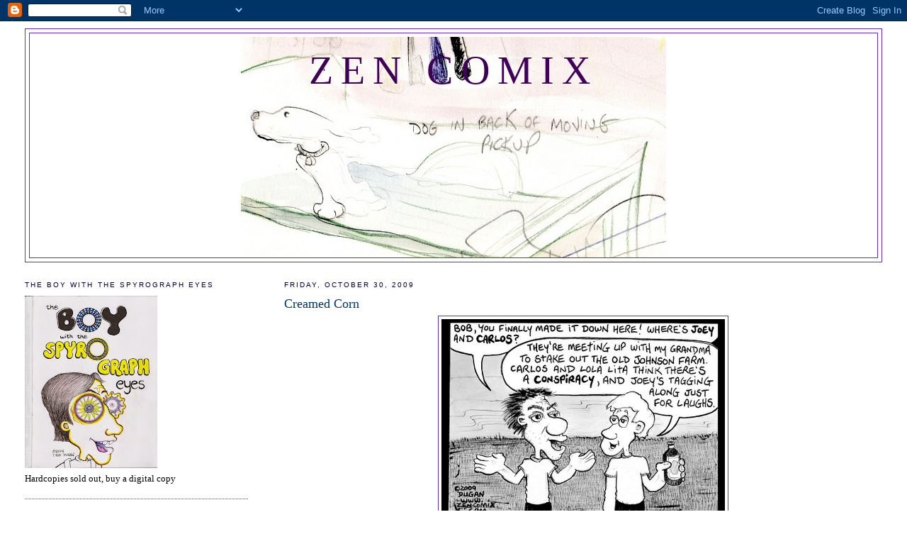

--- FILE ---
content_type: text/html; charset=UTF-8
request_url: https://zencomix.blogspot.com/2009/10/
body_size: 20534
content:
<!DOCTYPE html>
<html dir='ltr'>
<head>
<link href='https://www.blogger.com/static/v1/widgets/2944754296-widget_css_bundle.css' rel='stylesheet' type='text/css'/>
<meta content='text/html; charset=UTF-8' http-equiv='Content-Type'/>
<meta content='blogger' name='generator'/>
<link href='https://zencomix.blogspot.com/favicon.ico' rel='icon' type='image/x-icon'/>
<link href='https://zencomix.blogspot.com/2009/10/' rel='canonical'/>
<link rel="alternate" type="application/atom+xml" title="Zen Comix - Atom" href="https://zencomix.blogspot.com/feeds/posts/default" />
<link rel="alternate" type="application/rss+xml" title="Zen Comix - RSS" href="https://zencomix.blogspot.com/feeds/posts/default?alt=rss" />
<link rel="service.post" type="application/atom+xml" title="Zen Comix - Atom" href="https://www.blogger.com/feeds/9359252/posts/default" />
<!--Can't find substitution for tag [blog.ieCssRetrofitLinks]-->
<meta content='https://zencomix.blogspot.com/2009/10/' property='og:url'/>
<meta content='Zen Comix' property='og:title'/>
<meta content='' property='og:description'/>
<title>Zen Comix: October 2009</title>
<style id='page-skin-1' type='text/css'><!--
/*
-----------------------------------------------
Blogger Template Style
Name:     Minima Lefty Stretch
Date:     14 Jul 2006
----------------------------------------------- */
/* Use this with templates/template-twocol.html */
body {
background:#ffffff;
margin:0;
color:#333333;
font:x-small Georgia Serif;
font-size/* */:/**/small;
font-size: /**/small;
text-align: center;
}
a:link {
color:#cc0000;
text-decoration:none;
}
a:visited {
color:#cc0000;
text-decoration:none;
}
a:hover {
color:#003366;
text-decoration:underline;
}
a img {
border-width:0;
}
/* Header
-----------------------------------------------
*/
#header-wrapper {
margin:0 2% 10px;
border:1px solid #6131BD;
}
#header-inner {
background-position: center;
margin-left: auto;
margin-right: auto;
}
#header {
margin: 5px;
border: 1px solid #6131BD;
text-align: center;
color:#400058;
}
#header h1 {
margin:5px 5px 0;
padding:15px 20px .25em;
line-height:1.2em;
text-transform:uppercase;
letter-spacing:.2em;
font: normal normal 428% Georgia, Serif;
}
#header a {
color:#400058;
text-decoration:none;
}
#header a:hover {
color:#400058;
}
#header .description {
margin:0 5px 5px;
padding:0 20px 15px;
text-transform:uppercase;
letter-spacing:.2em;
line-height: 1.4em;
font: normal bold 78% Verdana, sans-serif;
color: #660000;
}
#header img {
margin-left: auto;
margin-right: auto;
}
/* Outer-Wrapper
----------------------------------------------- */
#outer-wrapper {
margin:0;
padding:10px;
text-align:left;
font: normal normal 100% Georgia, Serif;
}
#main-wrapper {
margin-right: 2%;
width: 67%;
float: right;
display: inline;       /* fix for doubling margin in IE */
word-wrap: break-word; /* fix for long text breaking sidebar float in IE */
overflow: hidden;      /* fix for long non-text content breaking IE sidebar float */
}
#sidebar-wrapper {
margin-left: 2%;
width: 25%;
float: left;
display: inline;       /* fix for doubling margin in IE */
word-wrap: break-word; /* fix for long text breaking sidebar float in IE */
overflow: hidden;      /* fix for long non-text content breaking IE sidebar float */
}
/* Headings
----------------------------------------------- */
h2 {
margin:1.5em 0 .75em;
font:normal normal 78% 'Trebuchet MS',Trebuchet,Arial,Verdana,Sans-serif;
line-height: 1.4em;
text-transform:uppercase;
letter-spacing:.2em;
color:#000033;
}
/* Posts
-----------------------------------------------
*/
h2.date-header {
margin:1.5em 0 .5em;
}
.post {
margin:.5em 0 1.5em;
border-bottom:1px dotted #6131BD;
padding-bottom:1.5em;
}
.post h3 {
margin:.25em 0 0;
padding:0 0 4px;
font-size:140%;
font-weight:normal;
line-height:1.4em;
color:#003366;
}
.post h3 a, .post h3 a:visited, .post h3 strong {
display:block;
text-decoration:none;
color:#003366;
font-weight:normal;
}
.post h3 strong, .post h3 a:hover {
color:#333333;
}
.post-body {
margin:0 0 .75em;
line-height:1.6em;
}
.post-body blockquote {
line-height:1.3em;
}
.post-footer {
margin: .75em 0;
color:#000033;
text-transform:uppercase;
letter-spacing:.1em;
font: normal normal 78% 'Trebuchet MS', Trebuchet, Arial, Verdana, Sans-serif;
line-height: 1.4em;
}
.comment-link {
margin-left:.6em;
}
.post img, table.tr-caption-container {
padding:4px;
border:1px solid #6131BD;
}
.tr-caption-container img {
border: none;
padding: 0;
}
.post blockquote {
margin:1em 20px;
}
.post blockquote p {
margin:.75em 0;
}
/* Comments
----------------------------------------------- */
#comments h4 {
margin:1em 0;
font-weight: bold;
line-height: 1.4em;
text-transform:uppercase;
letter-spacing:.2em;
color: #000033;
}
#comments-block {
margin:1em 0 1.5em;
line-height:1.6em;
}
#comments-block .comment-author {
margin:.5em 0;
}
#comments-block .comment-body {
margin:.25em 0 0;
}
#comments-block .comment-footer {
margin:-.25em 0 2em;
line-height: 1.4em;
text-transform:uppercase;
letter-spacing:.1em;
}
#comments-block .comment-body p {
margin:0 0 .75em;
}
.deleted-comment {
font-style:italic;
color:gray;
}
.feed-links {
clear: both;
line-height: 2.5em;
}
#blog-pager-newer-link {
float: left;
}
#blog-pager-older-link {
float: right;
}
#blog-pager {
text-align: center;
}
/* Sidebar Content
----------------------------------------------- */
.sidebar {
color: #000000;
line-height: 1.5em;
}
.sidebar ul {
list-style:none;
margin:0 0 0;
padding:0 0 0;
}
.sidebar li {
margin:0;
padding-top:0;
padding-right:0;
padding-bottom:.25em;
padding-left:15px;
text-indent:-15px;
line-height:1.5em;
}
.sidebar .widget, .main .widget {
border-bottom:1px dotted #6131BD;
margin:0 0 1.5em;
padding:0 0 1.5em;
}
.main .Blog {
border-bottom-width: 0;
}
/* Profile
----------------------------------------------- */
.profile-img {
float: left;
margin-top: 0;
margin-right: 5px;
margin-bottom: 5px;
margin-left: 0;
padding: 4px;
border: 1px solid #6131BD;
}
.profile-data {
margin:0;
text-transform:uppercase;
letter-spacing:.1em;
font: normal normal 78% 'Trebuchet MS', Trebuchet, Arial, Verdana, Sans-serif;
color: #000033;
font-weight: bold;
line-height: 1.6em;
}
.profile-datablock {
margin:.5em 0 .5em;
}
.profile-textblock {
margin: 0.5em 0;
line-height: 1.6em;
}
.profile-link {
font: normal normal 78% 'Trebuchet MS', Trebuchet, Arial, Verdana, Sans-serif;
text-transform: uppercase;
letter-spacing: .1em;
}
/* Footer
----------------------------------------------- */
#footer {
width:660px;
clear:both;
margin:0 auto;
padding-top:15px;
line-height: 1.6em;
text-transform:uppercase;
letter-spacing:.1em;
text-align: center;
}

--></style>
<link href='https://www.blogger.com/dyn-css/authorization.css?targetBlogID=9359252&amp;zx=95fb0b8a-bedb-4128-846e-cf02e3b8d672' media='none' onload='if(media!=&#39;all&#39;)media=&#39;all&#39;' rel='stylesheet'/><noscript><link href='https://www.blogger.com/dyn-css/authorization.css?targetBlogID=9359252&amp;zx=95fb0b8a-bedb-4128-846e-cf02e3b8d672' rel='stylesheet'/></noscript>
<meta name='google-adsense-platform-account' content='ca-host-pub-1556223355139109'/>
<meta name='google-adsense-platform-domain' content='blogspot.com'/>

</head>
<body>
<div class='navbar section' id='navbar'><div class='widget Navbar' data-version='1' id='Navbar1'><script type="text/javascript">
    function setAttributeOnload(object, attribute, val) {
      if(window.addEventListener) {
        window.addEventListener('load',
          function(){ object[attribute] = val; }, false);
      } else {
        window.attachEvent('onload', function(){ object[attribute] = val; });
      }
    }
  </script>
<div id="navbar-iframe-container"></div>
<script type="text/javascript" src="https://apis.google.com/js/platform.js"></script>
<script type="text/javascript">
      gapi.load("gapi.iframes:gapi.iframes.style.bubble", function() {
        if (gapi.iframes && gapi.iframes.getContext) {
          gapi.iframes.getContext().openChild({
              url: 'https://www.blogger.com/navbar/9359252?origin\x3dhttps://zencomix.blogspot.com',
              where: document.getElementById("navbar-iframe-container"),
              id: "navbar-iframe"
          });
        }
      });
    </script><script type="text/javascript">
(function() {
var script = document.createElement('script');
script.type = 'text/javascript';
script.src = '//pagead2.googlesyndication.com/pagead/js/google_top_exp.js';
var head = document.getElementsByTagName('head')[0];
if (head) {
head.appendChild(script);
}})();
</script>
</div></div>
<div id='outer-wrapper'><div id='wrap2'>
<!-- skip links for text browsers -->
<span id='skiplinks' style='display:none;'>
<a href='#main'>skip to main </a> |
      <a href='#sidebar'>skip to sidebar</a>
</span>
<div id='header-wrapper'>
<div class='header section' id='header'><div class='widget Header' data-version='1' id='Header1'>
<div id='header-inner' style='background-image: url("https://blogger.googleusercontent.com/img/b/R29vZ2xl/AVvXsEjeSX-SCroTldiBjxAj0AG04W6fO-vhZk46fDZkoiZr0TopdkeDMcY5TWhjn4a3-xEyz3d_LrZAFgnKSnH79ZqxawmPEtXqmQUGC00hLwlJan2APy8bfq6fxYmno0nPdBbTMCNSIQ/s1600/10419_1214102323525_1557836035_1321449_2069849_n.jpg"); background-position: left; width: 600px; min-height: 311px; _height: 311px; background-repeat: no-repeat; '>
<div class='titlewrapper' style='background: transparent'>
<h1 class='title' style='background: transparent; border-width: 0px'>
<a href='https://zencomix.blogspot.com/'>
Zen Comix
</a>
</h1>
</div>
<div class='descriptionwrapper'>
<p class='description'><span>
</span></p>
</div>
</div>
</div></div>
</div>
<div id='content-wrapper'>
<div id='crosscol-wrapper' style='text-align:center'>
<div class='crosscol no-items section' id='crosscol'></div>
</div>
<div id='main-wrapper'>
<div class='main section' id='main'><div class='widget Blog' data-version='1' id='Blog1'>
<div class='blog-posts hfeed'>

          <div class="date-outer">
        
<h2 class='date-header'><span>Friday, October 30, 2009</span></h2>

          <div class="date-posts">
        
<div class='post-outer'>
<div class='post hentry uncustomized-post-template' itemprop='blogPost' itemscope='itemscope' itemtype='http://schema.org/BlogPosting'>
<meta content='https://blogger.googleusercontent.com/img/b/R29vZ2xl/AVvXsEg9mZrXNypgwOk2KBpM3egeCb47smxUA-46IhjNaMUHL1z-9U5pC8EiHhAikRtt-MA7BEPb1kLjs_v2itN9kEC22G7Eukf3Apb9XIFawrwdAAIT2_WKd0cUjL3uiCVh93oxezuBgg/s400/PNGE1.png' itemprop='image_url'/>
<meta content='9359252' itemprop='blogId'/>
<meta content='948555919940606580' itemprop='postId'/>
<a name='948555919940606580'></a>
<h3 class='post-title entry-title' itemprop='name'>
<a href='https://zencomix.blogspot.com/2009/10/creamed-corn.html'>Creamed Corn</a>
</h3>
<div class='post-header'>
<div class='post-header-line-1'></div>
</div>
<div class='post-body entry-content' id='post-body-948555919940606580' itemprop='description articleBody'>
<div align="center"><a href="https://blogger.googleusercontent.com/img/b/R29vZ2xl/AVvXsEg9mZrXNypgwOk2KBpM3egeCb47smxUA-46IhjNaMUHL1z-9U5pC8EiHhAikRtt-MA7BEPb1kLjs_v2itN9kEC22G7Eukf3Apb9XIFawrwdAAIT2_WKd0cUjL3uiCVh93oxezuBgg/s1600-h/PNGE1.png"><img alt="" border="0" id="BLOGGER_PHOTO_ID_5398449908345925826" src="https://blogger.googleusercontent.com/img/b/R29vZ2xl/AVvXsEg9mZrXNypgwOk2KBpM3egeCb47smxUA-46IhjNaMUHL1z-9U5pC8EiHhAikRtt-MA7BEPb1kLjs_v2itN9kEC22G7Eukf3Apb9XIFawrwdAAIT2_WKd0cUjL3uiCVh93oxezuBgg/s400/PNGE1.png" style="display:block; margin:0px auto 10px; text-align:center;cursor:pointer; cursor:hand;width: 400px; height: 289px;" /></a><br /><a href="https://blogger.googleusercontent.com/img/b/R29vZ2xl/AVvXsEgVI8qeWIBW48YMXYFW9NI8XondsrF1C4XVRKCJ0hSjRwgN-IMewohITQM65uqJKdLXjIZmXE0SZXVUnyVBggsnC7LDPKrs0J41qJzmx6Fp2MUsSe61uIWxsdcOjxWoA3nkOY1eNQ/s1600-h/PNGE2.png"><img alt="" border="0" id="BLOGGER_PHOTO_ID_5398449832498030866" src="https://blogger.googleusercontent.com/img/b/R29vZ2xl/AVvXsEgVI8qeWIBW48YMXYFW9NI8XondsrF1C4XVRKCJ0hSjRwgN-IMewohITQM65uqJKdLXjIZmXE0SZXVUnyVBggsnC7LDPKrs0J41qJzmx6Fp2MUsSe61uIWxsdcOjxWoA3nkOY1eNQ/s400/PNGE2.png" style="display:block; margin:0px auto 10px; text-align:center;cursor:pointer; cursor:hand;width: 400px; height: 289px;" /></a><br /><a href="https://blogger.googleusercontent.com/img/b/R29vZ2xl/AVvXsEh8fxiqB2F8dHAgZUaJWHByV2WOTbYU4bqQJZkwCe-gjrCYv73OIc3h87io0Sf4To9nFgkDe0sdiIzqPEtlMSDbiL8mhDz9NKYMABT9GlkLGA2JBSyGQ8fkhrcElcF5Wwi_lt-rHw/s1600-h/PNGE3.png"><img alt="" border="0" id="BLOGGER_PHOTO_ID_5398449758160588642" src="https://blogger.googleusercontent.com/img/b/R29vZ2xl/AVvXsEh8fxiqB2F8dHAgZUaJWHByV2WOTbYU4bqQJZkwCe-gjrCYv73OIc3h87io0Sf4To9nFgkDe0sdiIzqPEtlMSDbiL8mhDz9NKYMABT9GlkLGA2JBSyGQ8fkhrcElcF5Wwi_lt-rHw/s400/PNGE3.png" style="display:block; margin:0px auto 10px; text-align:center;cursor:pointer; cursor:hand;width: 400px; height: 288px;" /></a><br /><a href="https://blogger.googleusercontent.com/img/b/R29vZ2xl/AVvXsEj-YLBFIz3FEfxLneDC0JrsaYZNErTL1w-k5k_TR7KoQ5TD0RYcmmS39fij8BwjxtmeJwxhlyNTHa8SUtK4bh25rHHYxk2zjtNw_FP1XY01T0gxmHmn4hQyPBj0rEBPZ1rTjo7gtw/s1600-h/PNGE4.png"><img alt="" border="0" id="BLOGGER_PHOTO_ID_5398449676984486194" src="https://blogger.googleusercontent.com/img/b/R29vZ2xl/AVvXsEj-YLBFIz3FEfxLneDC0JrsaYZNErTL1w-k5k_TR7KoQ5TD0RYcmmS39fij8BwjxtmeJwxhlyNTHa8SUtK4bh25rHHYxk2zjtNw_FP1XY01T0gxmHmn4hQyPBj0rEBPZ1rTjo7gtw/s400/PNGE4.png" style="display:block; margin:0px auto 10px; text-align:center;cursor:pointer; cursor:hand;width: 400px; height: 295px;" /></a><br /><a href="https://blogger.googleusercontent.com/img/b/R29vZ2xl/AVvXsEiOkIxp5EJh5CE9j2iTht2YB9cxbFWHKVfOic2E5PAZF9OASCPQf_BRO8ynENcjvaeTbrucF9wvTiVxH6SmdlySotoRUR8fX_xtMUhSQzUme4pEQDAkY2fT1-G8Oyl0JbLFcbrPfQ/s1600-h/PNGE5.png"><img alt="" border="0" id="BLOGGER_PHOTO_ID_5398449590653428690" src="https://blogger.googleusercontent.com/img/b/R29vZ2xl/AVvXsEiOkIxp5EJh5CE9j2iTht2YB9cxbFWHKVfOic2E5PAZF9OASCPQf_BRO8ynENcjvaeTbrucF9wvTiVxH6SmdlySotoRUR8fX_xtMUhSQzUme4pEQDAkY2fT1-G8Oyl0JbLFcbrPfQ/s400/PNGE5.png" style="display:block; margin:0px auto 10px; text-align:center;cursor:pointer; cursor:hand;width: 400px; height: 290px;" /></a><br /><br /><br />Lagniappe:<br />The Coffee Messiah serves up a hot pot of <a href="http://coffeemessiah.blogspot.com/2009/10/mail-art-peek.html">Mail Art</a>.<br /><br /><br /><br /><a href="http://technorati.com/tag/underground+comix" rel="tag">underground comix</a>, <a href="http://technorati.com/tag/comix" rel="tag">comix</a>, <a href="http://technorati.com/tag/political" rel="tag">political</a>, <a href="http://technorati.com/tag/cartoons" rel="tag">cartoons</a>,<a href="http://technorati.com/tag/political+cartoons" rel="tag">political cartoons</a>, <a href="http://technorati.com/tag/parody" rel="tag">parody</a>, <a href="http://technorati.com/tag/satire" rel="tag">satire</a>, <a href="http://technorati.com/tag/Republicans" rel="tag">Republicans</a>, <a href="http://technorati.com/tag/GOP" rel="tag">GOP</a>, <a href="http://technorati.com/tag/comics" rel="tag">comics</a>, <a href="http://technorati.com/tag/comic+strips" rel="tag">comic strips</a>, <a href="http://technorati.com/tag/webcomic" rel="tag">webcomic</a>, <a href="http://technorati.com/tag/Bush" rel="tag">Bush</a><br /><br /><a href="http://zencomix.blogspot.com/">Zencomix</a></div>
<div style='clear: both;'></div>
</div>
<div class='post-footer'>
<div class='post-footer-line post-footer-line-1'>
<span class='post-author vcard'>
Posted by
<span class='fn' itemprop='author' itemscope='itemscope' itemtype='http://schema.org/Person'>
<meta content='https://www.blogger.com/profile/02425613931488064403' itemprop='url'/>
<a class='g-profile' href='https://www.blogger.com/profile/02425613931488064403' rel='author' title='author profile'>
<span itemprop='name'>zencomix</span>
</a>
</span>
</span>
<span class='post-timestamp'>
at
<meta content='https://zencomix.blogspot.com/2009/10/creamed-corn.html' itemprop='url'/>
<a class='timestamp-link' href='https://zencomix.blogspot.com/2009/10/creamed-corn.html' rel='bookmark' title='permanent link'><abbr class='published' itemprop='datePublished' title='2009-10-30T11:40:00-06:00'>11:40 AM</abbr></a>
</span>
<span class='post-comment-link'>
<a class='comment-link' href='https://www.blogger.com/comment/fullpage/post/9359252/948555919940606580' onclick=''>
6 comments:
  </a>
</span>
<span class='post-icons'>
<span class='item-action'>
<a href='https://www.blogger.com/email-post/9359252/948555919940606580' title='Email Post'>
<img alt='' class='icon-action' height='13' src='https://resources.blogblog.com/img/icon18_email.gif' width='18'/>
</a>
</span>
<span class='item-control blog-admin pid-1967771448'>
<a href='https://www.blogger.com/post-edit.g?blogID=9359252&postID=948555919940606580&from=pencil' title='Edit Post'>
<img alt='' class='icon-action' height='18' src='https://resources.blogblog.com/img/icon18_edit_allbkg.gif' width='18'/>
</a>
</span>
</span>
<div class='post-share-buttons goog-inline-block'>
</div>
</div>
<div class='post-footer-line post-footer-line-2'>
<span class='post-labels'>
</span>
</div>
<div class='post-footer-line post-footer-line-3'>
<span class='post-location'>
</span>
</div>
</div>
</div>
</div>

          </div></div>
        

          <div class="date-outer">
        
<h2 class='date-header'><span>Monday, October 26, 2009</span></h2>

          <div class="date-posts">
        
<div class='post-outer'>
<div class='post hentry uncustomized-post-template' itemprop='blogPost' itemscope='itemscope' itemtype='http://schema.org/BlogPosting'>
<meta content='https://blogger.googleusercontent.com/img/b/R29vZ2xl/AVvXsEg7LIlVWVPOLgFQ7h2DLjt0sjYLgwg5sdZV4xFYiIXzKEpUyAmJn3OXZ9QucCtHXgudcJp_NZUvMaotcawYT4mCTJHrR2AkaFHG6LFjJ_CtfU58_ESrKzIXY2OI9d2NbK8P2KONgg/s400/PNGD1.png' itemprop='image_url'/>
<meta content='9359252' itemprop='blogId'/>
<meta content='364562877917612359' itemprop='postId'/>
<a name='364562877917612359'></a>
<h3 class='post-title entry-title' itemprop='name'>
<a href='https://zencomix.blogspot.com/2009/10/children-of-corn.html'>Children of The Corn</a>
</h3>
<div class='post-header'>
<div class='post-header-line-1'></div>
</div>
<div class='post-body entry-content' id='post-body-364562877917612359' itemprop='description articleBody'>
<div align="center"><a href="https://blogger.googleusercontent.com/img/b/R29vZ2xl/AVvXsEg7LIlVWVPOLgFQ7h2DLjt0sjYLgwg5sdZV4xFYiIXzKEpUyAmJn3OXZ9QucCtHXgudcJp_NZUvMaotcawYT4mCTJHrR2AkaFHG6LFjJ_CtfU58_ESrKzIXY2OI9d2NbK8P2KONgg/s1600-h/PNGD1.png"><img alt="" border="0" id="BLOGGER_PHOTO_ID_5396968684665962898" src="https://blogger.googleusercontent.com/img/b/R29vZ2xl/AVvXsEg7LIlVWVPOLgFQ7h2DLjt0sjYLgwg5sdZV4xFYiIXzKEpUyAmJn3OXZ9QucCtHXgudcJp_NZUvMaotcawYT4mCTJHrR2AkaFHG6LFjJ_CtfU58_ESrKzIXY2OI9d2NbK8P2KONgg/s400/PNGD1.png" style="display:block; margin:0px auto 10px; text-align:center;cursor:pointer; cursor:hand;width: 400px; height: 289px;" /></a><br /><a href="https://blogger.googleusercontent.com/img/b/R29vZ2xl/AVvXsEhlwNdq8GetX5BiiN-nqmnhWw6zuMdqlfpQpkHRCLqFOcyANUYQBad6Clswz_lfzo9gV-9d1s7CfGFAPZTe_U-S-OxuORlKf6wYNRb6AlZZikMFU0iy0gm8682-9dSuVbJThUm1ZA/s1600-h/PNGD2.png"><img alt="" border="0" id="BLOGGER_PHOTO_ID_5396968605367685810" src="https://blogger.googleusercontent.com/img/b/R29vZ2xl/AVvXsEhlwNdq8GetX5BiiN-nqmnhWw6zuMdqlfpQpkHRCLqFOcyANUYQBad6Clswz_lfzo9gV-9d1s7CfGFAPZTe_U-S-OxuORlKf6wYNRb6AlZZikMFU0iy0gm8682-9dSuVbJThUm1ZA/s400/PNGD2.png" style="display:block; margin:0px auto 10px; text-align:center;cursor:pointer; cursor:hand;width: 281px; height: 400px;" /></a><br /><a href="https://blogger.googleusercontent.com/img/b/R29vZ2xl/AVvXsEiDz9-GDJUZz0RbY_NdVnlHUqN-AgbDb9w2Go-wh0JxWpyDMqh1fDb0eINRJ5r3CvwNN6ryKVkShrwCzQcMgXcH_lCbXubPC2EyoAxsuxyHEFgKvZdSeKiTIIoAuC1vP3H92e7CKw/s1600-h/PNGD3.png"><img alt="" border="0" id="BLOGGER_PHOTO_ID_5396968517976266050" src="https://blogger.googleusercontent.com/img/b/R29vZ2xl/AVvXsEiDz9-GDJUZz0RbY_NdVnlHUqN-AgbDb9w2Go-wh0JxWpyDMqh1fDb0eINRJ5r3CvwNN6ryKVkShrwCzQcMgXcH_lCbXubPC2EyoAxsuxyHEFgKvZdSeKiTIIoAuC1vP3H92e7CKw/s400/PNGD3.png" style="display:block; margin:0px auto 10px; text-align:center;cursor:pointer; cursor:hand;width: 276px; height: 400px;" /></a><br /><a href="https://blogger.googleusercontent.com/img/b/R29vZ2xl/AVvXsEhpa6zKkw0f2RZfHl_u8ytgXKsCV7zY9egnNmk6xDB8DOI7UC-kixv75WLLzOwaK2B8B2VaUwCMvv4dHd30s_U5lXmYOZsMc5BuWSlljpF_yEQ49N38444Nyvguo8h8PmcAgz9wqQ/s1600-h/PNGD4.png"><img alt="" border="0" id="BLOGGER_PHOTO_ID_5396968450333668978" src="https://blogger.googleusercontent.com/img/b/R29vZ2xl/AVvXsEhpa6zKkw0f2RZfHl_u8ytgXKsCV7zY9egnNmk6xDB8DOI7UC-kixv75WLLzOwaK2B8B2VaUwCMvv4dHd30s_U5lXmYOZsMc5BuWSlljpF_yEQ49N38444Nyvguo8h8PmcAgz9wqQ/s400/PNGD4.png" style="display:block; margin:0px auto 10px; text-align:center;cursor:pointer; cursor:hand;width: 400px; height: 293px;" /></a><br /><a href="https://blogger.googleusercontent.com/img/b/R29vZ2xl/AVvXsEhnp8IS0US8Z1W6uPdBU8j8qO3Jj5Pm9U8X3bsTrudh0qOEa_M_90uc7klOZ2Zip7fpH-eD43UUKLLbnloPhI_XJC0U66IjZoj6Q7QMrDr6KXmHHLVSwiAOw5ZbinCXgTJGJobQxg/s1600-h/PNGD5.png"><img alt="" border="0" id="BLOGGER_PHOTO_ID_5396968377045554050" src="https://blogger.googleusercontent.com/img/b/R29vZ2xl/AVvXsEhnp8IS0US8Z1W6uPdBU8j8qO3Jj5Pm9U8X3bsTrudh0qOEa_M_90uc7klOZ2Zip7fpH-eD43UUKLLbnloPhI_XJC0U66IjZoj6Q7QMrDr6KXmHHLVSwiAOw5ZbinCXgTJGJobQxg/s400/PNGD5.png" style="display:block; margin:0px auto 10px; text-align:center;cursor:pointer; cursor:hand;width: 400px; height: 292px;" /></a><br /><br /><br />Lagniappe: It appears I spelled <a href="http://en.wikipedia.org/wiki/Wessagusset_Colony">Wessagusset</a> wrong. D'oh!<br /><br /><br /><a href="http://technorati.com/tag/underground+comix" rel="tag">underground comix</a>, <a href="http://technorati.com/tag/comix" rel="tag">comix</a>, <a href="http://technorati.com/tag/political" rel="tag">political</a>, <a href="http://technorati.com/tag/cartoons" rel="tag">cartoons</a>,<a href="http://technorati.com/tag/political+cartoons" rel="tag">political cartoons</a>, <a href="http://technorati.com/tag/parody" rel="tag">parody</a>, <a href="http://technorati.com/tag/satire" rel="tag">satire</a>, <a href="http://technorati.com/tag/Republicans" rel="tag">Republicans</a>, <a href="http://technorati.com/tag/GOP" rel="tag">GOP</a>, <a href="http://technorati.com/tag/comics" rel="tag">comics</a>, <a href="http://technorati.com/tag/comic+strips" rel="tag">comic strips</a>, <a href="http://technorati.com/tag/webcomic" rel="tag">webcomic</a>, <a href="http://technorati.com/tag/Bush" rel="tag">Bush</a><br /><br /><a href="http://zencomix.blogspot.com/">Zencomix</a></div>
<div style='clear: both;'></div>
</div>
<div class='post-footer'>
<div class='post-footer-line post-footer-line-1'>
<span class='post-author vcard'>
Posted by
<span class='fn' itemprop='author' itemscope='itemscope' itemtype='http://schema.org/Person'>
<meta content='https://www.blogger.com/profile/02425613931488064403' itemprop='url'/>
<a class='g-profile' href='https://www.blogger.com/profile/02425613931488064403' rel='author' title='author profile'>
<span itemprop='name'>zencomix</span>
</a>
</span>
</span>
<span class='post-timestamp'>
at
<meta content='https://zencomix.blogspot.com/2009/10/children-of-corn.html' itemprop='url'/>
<a class='timestamp-link' href='https://zencomix.blogspot.com/2009/10/children-of-corn.html' rel='bookmark' title='permanent link'><abbr class='published' itemprop='datePublished' title='2009-10-26T11:53:00-06:00'>11:53 AM</abbr></a>
</span>
<span class='post-comment-link'>
<a class='comment-link' href='https://www.blogger.com/comment/fullpage/post/9359252/364562877917612359' onclick=''>
3 comments:
  </a>
</span>
<span class='post-icons'>
<span class='item-action'>
<a href='https://www.blogger.com/email-post/9359252/364562877917612359' title='Email Post'>
<img alt='' class='icon-action' height='13' src='https://resources.blogblog.com/img/icon18_email.gif' width='18'/>
</a>
</span>
<span class='item-control blog-admin pid-1967771448'>
<a href='https://www.blogger.com/post-edit.g?blogID=9359252&postID=364562877917612359&from=pencil' title='Edit Post'>
<img alt='' class='icon-action' height='18' src='https://resources.blogblog.com/img/icon18_edit_allbkg.gif' width='18'/>
</a>
</span>
</span>
<div class='post-share-buttons goog-inline-block'>
</div>
</div>
<div class='post-footer-line post-footer-line-2'>
<span class='post-labels'>
</span>
</div>
<div class='post-footer-line post-footer-line-3'>
<span class='post-location'>
</span>
</div>
</div>
</div>
</div>

          </div></div>
        

          <div class="date-outer">
        
<h2 class='date-header'><span>Saturday, October 24, 2009</span></h2>

          <div class="date-posts">
        
<div class='post-outer'>
<div class='post hentry uncustomized-post-template' itemprop='blogPost' itemscope='itemscope' itemtype='http://schema.org/BlogPosting'>
<meta content='https://blogger.googleusercontent.com/img/b/R29vZ2xl/AVvXsEj09baAk_zXQE27FxvikbZCFaP6tdIGFJ28CExMKDko8uWsvNwk3LmdE5tkx9DGojBIrevb4CD3GKdykMhqKmUYFl2KS_Lq1QxsPwzDkZXwG_l93misjJ5KLfqRVGuV8NRLzUcTOg/s400/PNGC1.png' itemprop='image_url'/>
<meta content='9359252' itemprop='blogId'/>
<meta content='7254743844411607069' itemprop='postId'/>
<a name='7254743844411607069'></a>
<h3 class='post-title entry-title' itemprop='name'>
<a href='https://zencomix.blogspot.com/2009/10/doors-of-conception-birther-of-nation.html'>The Doors of Conception: Birther of a Nation</a>
</h3>
<div class='post-header'>
<div class='post-header-line-1'></div>
</div>
<div class='post-body entry-content' id='post-body-7254743844411607069' itemprop='description articleBody'>
<div align="center"><a href="https://blogger.googleusercontent.com/img/b/R29vZ2xl/AVvXsEj09baAk_zXQE27FxvikbZCFaP6tdIGFJ28CExMKDko8uWsvNwk3LmdE5tkx9DGojBIrevb4CD3GKdykMhqKmUYFl2KS_Lq1QxsPwzDkZXwG_l93misjJ5KLfqRVGuV8NRLzUcTOg/s1600-h/PNGC1.png"><img alt="" border="0" id="BLOGGER_PHOTO_ID_5396223504476869218" src="https://blogger.googleusercontent.com/img/b/R29vZ2xl/AVvXsEj09baAk_zXQE27FxvikbZCFaP6tdIGFJ28CExMKDko8uWsvNwk3LmdE5tkx9DGojBIrevb4CD3GKdykMhqKmUYFl2KS_Lq1QxsPwzDkZXwG_l93misjJ5KLfqRVGuV8NRLzUcTOg/s400/PNGC1.png" style="display:block; margin:0px auto 10px; text-align:center;cursor:pointer; cursor:hand;width: 400px; height: 292px;" /></a><br /><a href="https://blogger.googleusercontent.com/img/b/R29vZ2xl/AVvXsEgjBO2ZjoxAI5ZLum1mgYStPRReFL-LqITu-_BGnAyQHTIDBEb1aJ33qu1sBodgMNtBnOJQhda8wSHu56_CqaiWY0gFdRh0Bxxu3bHW78kp2IqfO5OPFJ_WPIxQ7h39bYwnbaZKjg/s1600-h/PNGC2.png"><img alt="" border="0" id="BLOGGER_PHOTO_ID_5396223432466543874" src="https://blogger.googleusercontent.com/img/b/R29vZ2xl/AVvXsEgjBO2ZjoxAI5ZLum1mgYStPRReFL-LqITu-_BGnAyQHTIDBEb1aJ33qu1sBodgMNtBnOJQhda8wSHu56_CqaiWY0gFdRh0Bxxu3bHW78kp2IqfO5OPFJ_WPIxQ7h39bYwnbaZKjg/s400/PNGC2.png" style="display:block; margin:0px auto 10px; text-align:center;cursor:pointer; cursor:hand;width: 400px; height: 300px;" /></a><br /><br />Meanwhile, down at the old Johnson Farm...<br /><br /><a href="https://blogger.googleusercontent.com/img/b/R29vZ2xl/AVvXsEipE3zLc0RF67ra1M4hTR01sQbvMXvUklXKBzUpwesYw_8J7AHxmTTNhHd08Uwt0a_OP-TEGQnQ8YTksYaQeFY5DyFPYHGfAcrTL9gAri0lefW0OHDwMUDyITJhES3HFRa0llDGDA/s1600-h/PNGC3.png"><img alt="" border="0" id="BLOGGER_PHOTO_ID_5396223360100581266" src="https://blogger.googleusercontent.com/img/b/R29vZ2xl/AVvXsEipE3zLc0RF67ra1M4hTR01sQbvMXvUklXKBzUpwesYw_8J7AHxmTTNhHd08Uwt0a_OP-TEGQnQ8YTksYaQeFY5DyFPYHGfAcrTL9gAri0lefW0OHDwMUDyITJhES3HFRa0llDGDA/s400/PNGC3.png" style="display:block; margin:0px auto 10px; text-align:center;cursor:pointer; cursor:hand;width: 400px; height: 292px;" /></a><br /><a href="https://blogger.googleusercontent.com/img/b/R29vZ2xl/AVvXsEjh8XMVoPLPc862Mif8No4G6BrHRsZ2aiDh82ju3Z0oGAKJCA44vG3ZxF29ITDubbkAz0gAuuncYfgwHJpZkmfuWhiZFCoV8bPBY81vFbuO19DXWdOWphircvbTE0jjByp-UPeJsw/s1600-h/PNGC4.png"><img alt="" border="0" id="BLOGGER_PHOTO_ID_5396223293648185570" src="https://blogger.googleusercontent.com/img/b/R29vZ2xl/AVvXsEjh8XMVoPLPc862Mif8No4G6BrHRsZ2aiDh82ju3Z0oGAKJCA44vG3ZxF29ITDubbkAz0gAuuncYfgwHJpZkmfuWhiZFCoV8bPBY81vFbuO19DXWdOWphircvbTE0jjByp-UPeJsw/s400/PNGC4.png" style="display:block; margin:0px auto 10px; text-align:center;cursor:pointer; cursor:hand;width: 400px; height: 292px;" /></a><br /><a href="https://blogger.googleusercontent.com/img/b/R29vZ2xl/AVvXsEgGh-6o-GEq6vHA2bsSNMTFNTsqpIoxSxbB-E9R5tdFDoGGv0alMUiayp8F8bb_WG_fQ4BnPjiJxfgaN01KfP0tWAdlSAklHfwVP9k0nE7QPEzwZOQnx5IWjjPg1QIqiEPucg1BZw/s1600-h/PNGC5.png"><img alt="" border="0" id="BLOGGER_PHOTO_ID_5396223215072998082" src="https://blogger.googleusercontent.com/img/b/R29vZ2xl/AVvXsEgGh-6o-GEq6vHA2bsSNMTFNTsqpIoxSxbB-E9R5tdFDoGGv0alMUiayp8F8bb_WG_fQ4BnPjiJxfgaN01KfP0tWAdlSAklHfwVP9k0nE7QPEzwZOQnx5IWjjPg1QIqiEPucg1BZw/s400/PNGC5.png" style="display:block; margin:0px auto 10px; text-align:center;cursor:pointer; cursor:hand;width: 400px; height: 300px;" /></a><br /><br /><br />Lagniappe: <a href="http://doghouseriley.blogspot.com/2009/10/continuing-cultural-fallout-from-that.html">Doghouse Riley Runs Down The Voodoo</a><br /><br /><br /><a href="http://technorati.com/tag/underground+comix" rel="tag">underground comix</a>, <a href="http://technorati.com/tag/comix" rel="tag">comix</a>, <a href="http://technorati.com/tag/political" rel="tag">political</a>, <a href="http://technorati.com/tag/cartoons" rel="tag">cartoons</a>,<a href="http://technorati.com/tag/political+cartoons" rel="tag">political cartoons</a>, <a href="http://technorati.com/tag/parody" rel="tag">parody</a>, <a href="http://technorati.com/tag/satire" rel="tag">satire</a>, <a href="http://technorati.com/tag/Republicans" rel="tag">Republicans</a>, <a href="http://technorati.com/tag/GOP" rel="tag">GOP</a>, <a href="http://technorati.com/tag/comics" rel="tag">comics</a>, <a href="http://technorati.com/tag/comic+strips" rel="tag">comic strips</a>, <a href="http://technorati.com/tag/webcomic" rel="tag">webcomic</a>, <a href="http://technorati.com/tag/Bush" rel="tag">Bush</a><br /><br /><a href="http://zencomix.blogspot.com/">Zencomix</a></div>
<div style='clear: both;'></div>
</div>
<div class='post-footer'>
<div class='post-footer-line post-footer-line-1'>
<span class='post-author vcard'>
Posted by
<span class='fn' itemprop='author' itemscope='itemscope' itemtype='http://schema.org/Person'>
<meta content='https://www.blogger.com/profile/02425613931488064403' itemprop='url'/>
<a class='g-profile' href='https://www.blogger.com/profile/02425613931488064403' rel='author' title='author profile'>
<span itemprop='name'>zencomix</span>
</a>
</span>
</span>
<span class='post-timestamp'>
at
<meta content='https://zencomix.blogspot.com/2009/10/doors-of-conception-birther-of-nation.html' itemprop='url'/>
<a class='timestamp-link' href='https://zencomix.blogspot.com/2009/10/doors-of-conception-birther-of-nation.html' rel='bookmark' title='permanent link'><abbr class='published' itemprop='datePublished' title='2009-10-24T11:41:00-06:00'>11:41 AM</abbr></a>
</span>
<span class='post-comment-link'>
<a class='comment-link' href='https://www.blogger.com/comment/fullpage/post/9359252/7254743844411607069' onclick=''>
4 comments:
  </a>
</span>
<span class='post-icons'>
<span class='item-action'>
<a href='https://www.blogger.com/email-post/9359252/7254743844411607069' title='Email Post'>
<img alt='' class='icon-action' height='13' src='https://resources.blogblog.com/img/icon18_email.gif' width='18'/>
</a>
</span>
<span class='item-control blog-admin pid-1967771448'>
<a href='https://www.blogger.com/post-edit.g?blogID=9359252&postID=7254743844411607069&from=pencil' title='Edit Post'>
<img alt='' class='icon-action' height='18' src='https://resources.blogblog.com/img/icon18_edit_allbkg.gif' width='18'/>
</a>
</span>
</span>
<div class='post-share-buttons goog-inline-block'>
</div>
</div>
<div class='post-footer-line post-footer-line-2'>
<span class='post-labels'>
</span>
</div>
<div class='post-footer-line post-footer-line-3'>
<span class='post-location'>
</span>
</div>
</div>
</div>
</div>

          </div></div>
        

          <div class="date-outer">
        
<h2 class='date-header'><span>Sunday, October 18, 2009</span></h2>

          <div class="date-posts">
        
<div class='post-outer'>
<div class='post hentry uncustomized-post-template' itemprop='blogPost' itemscope='itemscope' itemtype='http://schema.org/BlogPosting'>
<meta content='https://blogger.googleusercontent.com/img/b/R29vZ2xl/AVvXsEiStDGG3ijK5I9-jSiWdY-ROapRGCLIWeefe4M9kPnH0zYogNCsSajOxCBtd_CapALQm48BO9YBoE64ToYL33ZmG_a87EZhsg-BIS1Xy5uNsN5E5e2JXf6HBzU8GHqy6_AH8UGTKg/s400/Fitchburg.png' itemprop='image_url'/>
<meta content='9359252' itemprop='blogId'/>
<meta content='7639523851523465862' itemprop='postId'/>
<a name='7639523851523465862'></a>
<h3 class='post-title entry-title' itemprop='name'>
<a href='https://zencomix.blogspot.com/2009/10/bag-lady-fitchburg-train-station-1986.html'>Bag Lady, Fitchburg Train Station, 1986</a>
</h3>
<div class='post-header'>
<div class='post-header-line-1'></div>
</div>
<div class='post-body entry-content' id='post-body-7639523851523465862' itemprop='description articleBody'>
<a href="https://blogger.googleusercontent.com/img/b/R29vZ2xl/AVvXsEiStDGG3ijK5I9-jSiWdY-ROapRGCLIWeefe4M9kPnH0zYogNCsSajOxCBtd_CapALQm48BO9YBoE64ToYL33ZmG_a87EZhsg-BIS1Xy5uNsN5E5e2JXf6HBzU8GHqy6_AH8UGTKg/s1600-h/Fitchburg.png" onblur="try {parent.deselectBloggerImageGracefully();} catch(e) {}"><img alt="" border="0" id="BLOGGER_PHOTO_ID_5393955465095622898" src="https://blogger.googleusercontent.com/img/b/R29vZ2xl/AVvXsEiStDGG3ijK5I9-jSiWdY-ROapRGCLIWeefe4M9kPnH0zYogNCsSajOxCBtd_CapALQm48BO9YBoE64ToYL33ZmG_a87EZhsg-BIS1Xy5uNsN5E5e2JXf6HBzU8GHqy6_AH8UGTKg/s400/Fitchburg.png" style="display:block; margin:0px auto 10px; text-align:center;cursor:pointer; cursor:hand;width: 243px; height: 400px;" /></a><br /><a href="https://blogger.googleusercontent.com/img/b/R29vZ2xl/AVvXsEjHrLdiIPCp75fEKPem0pjYEKdgHuwf8iNxxu6_FqBSWalv4n_jCxxOGGiO3yr65Gi98LOpk6C1Q2wB39lJg9L-2WBgYVUTnBHk_B1hyphenhyphenowQ-ozb6OfdQiadPL_3-lj0I3pbmwPV7A/s1600-h/Fitchburg2.png" onblur="try {parent.deselectBloggerImageGracefully();} catch(e) {}"><img alt="" border="0" id="BLOGGER_PHOTO_ID_5393955236826336626" src="https://blogger.googleusercontent.com/img/b/R29vZ2xl/AVvXsEjHrLdiIPCp75fEKPem0pjYEKdgHuwf8iNxxu6_FqBSWalv4n_jCxxOGGiO3yr65Gi98LOpk6C1Q2wB39lJg9L-2WBgYVUTnBHk_B1hyphenhyphenowQ-ozb6OfdQiadPL_3-lj0I3pbmwPV7A/s400/Fitchburg2.png" style="display:block; margin:0px auto 10px; text-align:center;cursor:pointer; cursor:hand;width: 254px; height: 400px;" /></a>
<div style='clear: both;'></div>
</div>
<div class='post-footer'>
<div class='post-footer-line post-footer-line-1'>
<span class='post-author vcard'>
Posted by
<span class='fn' itemprop='author' itemscope='itemscope' itemtype='http://schema.org/Person'>
<meta content='https://www.blogger.com/profile/02425613931488064403' itemprop='url'/>
<a class='g-profile' href='https://www.blogger.com/profile/02425613931488064403' rel='author' title='author profile'>
<span itemprop='name'>zencomix</span>
</a>
</span>
</span>
<span class='post-timestamp'>
at
<meta content='https://zencomix.blogspot.com/2009/10/bag-lady-fitchburg-train-station-1986.html' itemprop='url'/>
<a class='timestamp-link' href='https://zencomix.blogspot.com/2009/10/bag-lady-fitchburg-train-station-1986.html' rel='bookmark' title='permanent link'><abbr class='published' itemprop='datePublished' title='2009-10-18T09:00:00-06:00'>9:00 AM</abbr></a>
</span>
<span class='post-comment-link'>
<a class='comment-link' href='https://www.blogger.com/comment/fullpage/post/9359252/7639523851523465862' onclick=''>
5 comments:
  </a>
</span>
<span class='post-icons'>
<span class='item-action'>
<a href='https://www.blogger.com/email-post/9359252/7639523851523465862' title='Email Post'>
<img alt='' class='icon-action' height='13' src='https://resources.blogblog.com/img/icon18_email.gif' width='18'/>
</a>
</span>
<span class='item-control blog-admin pid-1967771448'>
<a href='https://www.blogger.com/post-edit.g?blogID=9359252&postID=7639523851523465862&from=pencil' title='Edit Post'>
<img alt='' class='icon-action' height='18' src='https://resources.blogblog.com/img/icon18_edit_allbkg.gif' width='18'/>
</a>
</span>
</span>
<div class='post-share-buttons goog-inline-block'>
</div>
</div>
<div class='post-footer-line post-footer-line-2'>
<span class='post-labels'>
</span>
</div>
<div class='post-footer-line post-footer-line-3'>
<span class='post-location'>
</span>
</div>
</div>
</div>
</div>
<div class='post-outer'>
<div class='post hentry uncustomized-post-template' itemprop='blogPost' itemscope='itemscope' itemtype='http://schema.org/BlogPosting'>
<meta content='https://blogger.googleusercontent.com/img/b/R29vZ2xl/AVvXsEhO1yr3_NDAPf_tQCVv1MB0Gp35sbsNirfurlVYmpySqO1D4pKf94DVIJlqbeH9FUbDQvIDCPDlOUQIlcN10qLec6bMNXektfNKuE-ODWOTFTtZcxfS-S4pBcel3wBLdh7C0UfImg/s400/Max+Beckmann.jpg' itemprop='image_url'/>
<meta content='9359252' itemprop='blogId'/>
<meta content='8784432231936861987' itemprop='postId'/>
<a name='8784432231936861987'></a>
<h3 class='post-title entry-title' itemprop='name'>
<a href='https://zencomix.blogspot.com/2009/10/portrait-of-max-beckmann-painting-1986.html'>Portrait of a Max Beckmann Painting, 1986</a>
</h3>
<div class='post-header'>
<div class='post-header-line-1'></div>
</div>
<div class='post-body entry-content' id='post-body-8784432231936861987' itemprop='description articleBody'>
<a href="https://blogger.googleusercontent.com/img/b/R29vZ2xl/AVvXsEhO1yr3_NDAPf_tQCVv1MB0Gp35sbsNirfurlVYmpySqO1D4pKf94DVIJlqbeH9FUbDQvIDCPDlOUQIlcN10qLec6bMNXektfNKuE-ODWOTFTtZcxfS-S4pBcel3wBLdh7C0UfImg/s1600-h/Max+Beckmann.jpg" onblur="try {parent.deselectBloggerImageGracefully();} catch(e) {}"><img alt="" border="0" id="BLOGGER_PHOTO_ID_5393952410696282946" src="https://blogger.googleusercontent.com/img/b/R29vZ2xl/AVvXsEhO1yr3_NDAPf_tQCVv1MB0Gp35sbsNirfurlVYmpySqO1D4pKf94DVIJlqbeH9FUbDQvIDCPDlOUQIlcN10qLec6bMNXektfNKuE-ODWOTFTtZcxfS-S4pBcel3wBLdh7C0UfImg/s400/Max+Beckmann.jpg" style="display:block; margin:0px auto 10px; text-align:center;cursor:pointer; cursor:hand;width: 339px; height: 400px;" /></a> From <a href="http://images.search.yahoo.com/images/view?back=http%3A%2F%2Fimages.search.yahoo.com%2Fsearch%2Fimages%3Fp%3Dmax%2Bbeckmann%2Bpaintings%26b%3D1%26ni%3D20%26ei%3DUTF8%26rd%3Dr2%26pstart%3D1%26fr%3Dyfp-t-701-s&amp;w=424&amp;h=500&amp;imgurl=static.flickr.com%2F22%2F30531388_61179b0ce6.jpg&amp;rurl=http%3A%2F%2Fwww.flickr.com%2Fphotos%2Fandyz%2F30531388%2F&amp;size=96k&amp;name=Descent+from+the...&amp;p=max+beckmann+paintings&amp;oid=5aad1bf424c95e58&amp;fr2=&amp;fusr=andy+z&amp;lic=1&amp;no=9&amp;tt=195&amp;b=1&amp;ni=20&amp;sigr=11c091mem&amp;sigi=11cdftoj1&amp;sigb=13lvlq5oo">here</a><br /><a href="https://blogger.googleusercontent.com/img/b/R29vZ2xl/AVvXsEh3UO4lHEgymsc-QT9GSoudqS8uGFeaAGiXmy9y8ilpT_R0QisSavVUFpnC3YBvVvWpcpMq_-T_QKhSJg_83byGb8Uar00rjJaq7pzmiNsTQaik0Wn4VH1gFuOSeOhJ2ilzT9oyQw/s1600-h/Cross+painting.png" onblur="try {parent.deselectBloggerImageGracefully();} catch(e) {}"><img alt="" border="0" id="BLOGGER_PHOTO_ID_5393949531828212418" src="https://blogger.googleusercontent.com/img/b/R29vZ2xl/AVvXsEh3UO4lHEgymsc-QT9GSoudqS8uGFeaAGiXmy9y8ilpT_R0QisSavVUFpnC3YBvVvWpcpMq_-T_QKhSJg_83byGb8Uar00rjJaq7pzmiNsTQaik0Wn4VH1gFuOSeOhJ2ilzT9oyQw/s400/Cross+painting.png" style="display:block; margin:0px auto 10px; text-align:center;cursor:pointer; cursor:hand;width: 274px; height: 400px;" /></a><br /><br /><a href="http://en.wikipedia.org/wiki/Max_Beckmann">Max Beckmann</a>
<div style='clear: both;'></div>
</div>
<div class='post-footer'>
<div class='post-footer-line post-footer-line-1'>
<span class='post-author vcard'>
Posted by
<span class='fn' itemprop='author' itemscope='itemscope' itemtype='http://schema.org/Person'>
<meta content='https://www.blogger.com/profile/02425613931488064403' itemprop='url'/>
<a class='g-profile' href='https://www.blogger.com/profile/02425613931488064403' rel='author' title='author profile'>
<span itemprop='name'>zencomix</span>
</a>
</span>
</span>
<span class='post-timestamp'>
at
<meta content='https://zencomix.blogspot.com/2009/10/portrait-of-max-beckmann-painting-1986.html' itemprop='url'/>
<a class='timestamp-link' href='https://zencomix.blogspot.com/2009/10/portrait-of-max-beckmann-painting-1986.html' rel='bookmark' title='permanent link'><abbr class='published' itemprop='datePublished' title='2009-10-18T08:38:00-06:00'>8:38 AM</abbr></a>
</span>
<span class='post-comment-link'>
<a class='comment-link' href='https://www.blogger.com/comment/fullpage/post/9359252/8784432231936861987' onclick=''>
1 comment:
  </a>
</span>
<span class='post-icons'>
<span class='item-action'>
<a href='https://www.blogger.com/email-post/9359252/8784432231936861987' title='Email Post'>
<img alt='' class='icon-action' height='13' src='https://resources.blogblog.com/img/icon18_email.gif' width='18'/>
</a>
</span>
<span class='item-control blog-admin pid-1967771448'>
<a href='https://www.blogger.com/post-edit.g?blogID=9359252&postID=8784432231936861987&from=pencil' title='Edit Post'>
<img alt='' class='icon-action' height='18' src='https://resources.blogblog.com/img/icon18_edit_allbkg.gif' width='18'/>
</a>
</span>
</span>
<div class='post-share-buttons goog-inline-block'>
</div>
</div>
<div class='post-footer-line post-footer-line-2'>
<span class='post-labels'>
</span>
</div>
<div class='post-footer-line post-footer-line-3'>
<span class='post-location'>
</span>
</div>
</div>
</div>
</div>
<div class='post-outer'>
<div class='post hentry uncustomized-post-template' itemprop='blogPost' itemscope='itemscope' itemtype='http://schema.org/BlogPosting'>
<meta content='https://blogger.googleusercontent.com/img/b/R29vZ2xl/AVvXsEgXPtuOqVNbwqk-AqEReUkqH4HS96A0v9FYhMgacjkf27viZMpEtX84JGRJfi5HvVogoOHRLQ-3BYiUBlRswjoQqUHShUk15U9shdh0d2FAebKO_u5U4rzBPq4RkppkgdAH_t1tIg/s400/Nude+Descending.png' itemprop='image_url'/>
<meta content='9359252' itemprop='blogId'/>
<meta content='5639277354959411053' itemprop='postId'/>
<a name='5639277354959411053'></a>
<h3 class='post-title entry-title' itemprop='name'>
<a href='https://zencomix.blogspot.com/2009/10/nude-descending-escalator-on-horseback.html'>Nude Descending an Escalator on Horseback, 1986</a>
</h3>
<div class='post-header'>
<div class='post-header-line-1'></div>
</div>
<div class='post-body entry-content' id='post-body-5639277354959411053' itemprop='description articleBody'>
<a href="https://blogger.googleusercontent.com/img/b/R29vZ2xl/AVvXsEgXPtuOqVNbwqk-AqEReUkqH4HS96A0v9FYhMgacjkf27viZMpEtX84JGRJfi5HvVogoOHRLQ-3BYiUBlRswjoQqUHShUk15U9shdh0d2FAebKO_u5U4rzBPq4RkppkgdAH_t1tIg/s1600-h/Nude+Descending.png" onblur="try {parent.deselectBloggerImageGracefully();} catch(e) {}"><img alt="" border="0" id="BLOGGER_PHOTO_ID_5393938255130943314" src="https://blogger.googleusercontent.com/img/b/R29vZ2xl/AVvXsEgXPtuOqVNbwqk-AqEReUkqH4HS96A0v9FYhMgacjkf27viZMpEtX84JGRJfi5HvVogoOHRLQ-3BYiUBlRswjoQqUHShUk15U9shdh0d2FAebKO_u5U4rzBPq4RkppkgdAH_t1tIg/s400/Nude+Descending.png" style="display:block; margin:0px auto 10px; text-align:center;cursor:pointer; cursor:hand;width: 255px; height: 400px;" /></a>
<div style='clear: both;'></div>
</div>
<div class='post-footer'>
<div class='post-footer-line post-footer-line-1'>
<span class='post-author vcard'>
Posted by
<span class='fn' itemprop='author' itemscope='itemscope' itemtype='http://schema.org/Person'>
<meta content='https://www.blogger.com/profile/02425613931488064403' itemprop='url'/>
<a class='g-profile' href='https://www.blogger.com/profile/02425613931488064403' rel='author' title='author profile'>
<span itemprop='name'>zencomix</span>
</a>
</span>
</span>
<span class='post-timestamp'>
at
<meta content='https://zencomix.blogspot.com/2009/10/nude-descending-escalator-on-horseback.html' itemprop='url'/>
<a class='timestamp-link' href='https://zencomix.blogspot.com/2009/10/nude-descending-escalator-on-horseback.html' rel='bookmark' title='permanent link'><abbr class='published' itemprop='datePublished' title='2009-10-18T07:54:00-06:00'>7:54 AM</abbr></a>
</span>
<span class='post-comment-link'>
<a class='comment-link' href='https://www.blogger.com/comment/fullpage/post/9359252/5639277354959411053' onclick=''>
No comments:
  </a>
</span>
<span class='post-icons'>
<span class='item-action'>
<a href='https://www.blogger.com/email-post/9359252/5639277354959411053' title='Email Post'>
<img alt='' class='icon-action' height='13' src='https://resources.blogblog.com/img/icon18_email.gif' width='18'/>
</a>
</span>
<span class='item-control blog-admin pid-1967771448'>
<a href='https://www.blogger.com/post-edit.g?blogID=9359252&postID=5639277354959411053&from=pencil' title='Edit Post'>
<img alt='' class='icon-action' height='18' src='https://resources.blogblog.com/img/icon18_edit_allbkg.gif' width='18'/>
</a>
</span>
</span>
<div class='post-share-buttons goog-inline-block'>
</div>
</div>
<div class='post-footer-line post-footer-line-2'>
<span class='post-labels'>
</span>
</div>
<div class='post-footer-line post-footer-line-3'>
<span class='post-location'>
</span>
</div>
</div>
</div>
</div>

          </div></div>
        

          <div class="date-outer">
        
<h2 class='date-header'><span>Wednesday, October 14, 2009</span></h2>

          <div class="date-posts">
        
<div class='post-outer'>
<div class='post hentry uncustomized-post-template' itemprop='blogPost' itemscope='itemscope' itemtype='http://schema.org/BlogPosting'>
<meta content='http://img386.imageshack.us/img386/1206/pngb1.png' itemprop='image_url'/>
<meta content='9359252' itemprop='blogId'/>
<meta content='8447522277096127258' itemprop='postId'/>
<a name='8447522277096127258'></a>
<h3 class='post-title entry-title' itemprop='name'>
<a href='https://zencomix.blogspot.com/2009/10/traveling-riverside-blues.html'>Traveling Riverside Blues</a>
</h3>
<div class='post-header'>
<div class='post-header-line-1'></div>
</div>
<div class='post-body entry-content' id='post-body-8447522277096127258' itemprop='description articleBody'>
<div align="center"><img alt="Image Hosted by ImageShack.us" src="https://lh3.googleusercontent.com/blogger_img_proxy/AEn0k_uDljZ4Zw-iWyfKszU6o2wf9y2pWVxnIo78xpYUPRrv4FkUqj1ZiKTu3ahAVoySDoYwBQ50l9OMphkeBwfd_HgJVBQ6lMtVPn_ViZotqFOoxbMPGDU=s0-d"><br /><br /><img alt="Image Hosted by ImageShack.us" src="https://lh3.googleusercontent.com/blogger_img_proxy/AEn0k_tSNcUS1V7_GGIg6nNrqQW4kO-LqFRFK7dw5vsLoEzctnVO6qM7WIK8tMzzOofrn8orjbx3iZSwS1Z2A6chd2rgxcOyylUoUs-FblllGOGRJ3jGuQ=s0-d"><br /><br /><img alt="Image Hosted by ImageShack.us" src="https://lh3.googleusercontent.com/blogger_img_proxy/AEn0k_tDlHtgI2auryu3rzpEgr20zAvB-EvYQEFWUSkBr3_lKiGYuSiokDpN9cEM1ua5VSU3H-SUwRo1suFUSZxEfAR9-qZaUzaKGjk0smq9xVdY5lRmen8=s0-d"><br /><br /><img alt="Image Hosted by ImageShack.us" src="https://lh3.googleusercontent.com/blogger_img_proxy/AEn0k_upcqr905LhxcigoGp4owg6Yzibqtf1Jq4KQ17fPwTHMeoruTv2k_etifYpfWSoB2w9ujnhQXH4l6i-0cLN0g11sv2YGeD9pQBbuXKkdBJuX3xGAw=s0-d"><br /><br /><br /><object height="344" width="425"><param name="movie" value="//www.youtube.com/v/ecwW2fX1Yew&amp;hl=en&amp;fs=1&amp;"></param><param name="allowFullScreen" value="true"></param><param name="allowscriptaccess" value="always"></param><embed src="//www.youtube.com/v/ecwW2fX1Yew&amp;hl=en&amp;fs=1&amp;" type="application/x-shockwave-flash" allowscriptaccess="always" allowfullscreen="true" width="425" height="344"></embed></object><br /><br /><br />Lagniappe: <a href="http://satiricalpolitical.com/2009/10/14/cnn-fact-checks-the-daily-show-on-calling-cnn-goatfkers/">Fact Check on CNN</a><br /><br /><a href="http://technorati.com/tag/underground+comix" rel="tag">underground comix</a>, <a href="http://technorati.com/tag/comix" rel="tag">comix</a>, <a href="http://technorati.com/tag/political" rel="tag">political</a>, <a href="http://technorati.com/tag/cartoons" rel="tag">cartoons</a>,<a href="http://technorati.com/tag/political+cartoons" rel="tag">political cartoons</a>, <a href="http://technorati.com/tag/parody" rel="tag">parody</a>, <a href="http://technorati.com/tag/satire" rel="tag">satire</a>, <a href="http://technorati.com/tag/Republicans" rel="tag">Republicans</a>, <a href="http://technorati.com/tag/GOP" rel="tag">GOP</a>, <a href="http://technorati.com/tag/comics" rel="tag">comics</a>, <a href="http://technorati.com/tag/comic+strips" rel="tag">comic strips</a>, <a href="http://technorati.com/tag/webcomic" rel="tag">webcomic</a>, <a href="http://technorati.com/tag/Bush" rel="tag">Bush</a><br /><br /><a href="http://zencomix.blogspot.com/">Zencomix</a></div>
<div style='clear: both;'></div>
</div>
<div class='post-footer'>
<div class='post-footer-line post-footer-line-1'>
<span class='post-author vcard'>
Posted by
<span class='fn' itemprop='author' itemscope='itemscope' itemtype='http://schema.org/Person'>
<meta content='https://www.blogger.com/profile/02425613931488064403' itemprop='url'/>
<a class='g-profile' href='https://www.blogger.com/profile/02425613931488064403' rel='author' title='author profile'>
<span itemprop='name'>zencomix</span>
</a>
</span>
</span>
<span class='post-timestamp'>
at
<meta content='https://zencomix.blogspot.com/2009/10/traveling-riverside-blues.html' itemprop='url'/>
<a class='timestamp-link' href='https://zencomix.blogspot.com/2009/10/traveling-riverside-blues.html' rel='bookmark' title='permanent link'><abbr class='published' itemprop='datePublished' title='2009-10-14T11:08:00-06:00'>11:08 AM</abbr></a>
</span>
<span class='post-comment-link'>
<a class='comment-link' href='https://www.blogger.com/comment/fullpage/post/9359252/8447522277096127258' onclick=''>
No comments:
  </a>
</span>
<span class='post-icons'>
<span class='item-action'>
<a href='https://www.blogger.com/email-post/9359252/8447522277096127258' title='Email Post'>
<img alt='' class='icon-action' height='13' src='https://resources.blogblog.com/img/icon18_email.gif' width='18'/>
</a>
</span>
<span class='item-control blog-admin pid-1967771448'>
<a href='https://www.blogger.com/post-edit.g?blogID=9359252&postID=8447522277096127258&from=pencil' title='Edit Post'>
<img alt='' class='icon-action' height='18' src='https://resources.blogblog.com/img/icon18_edit_allbkg.gif' width='18'/>
</a>
</span>
</span>
<div class='post-share-buttons goog-inline-block'>
</div>
</div>
<div class='post-footer-line post-footer-line-2'>
<span class='post-labels'>
</span>
</div>
<div class='post-footer-line post-footer-line-3'>
<span class='post-location'>
</span>
</div>
</div>
</div>
</div>

          </div></div>
        

          <div class="date-outer">
        
<h2 class='date-header'><span>Sunday, October 11, 2009</span></h2>

          <div class="date-posts">
        
<div class='post-outer'>
<div class='post hentry uncustomized-post-template' itemprop='blogPost' itemscope='itemscope' itemtype='http://schema.org/BlogPosting'>
<meta content='9359252' itemprop='blogId'/>
<meta content='1140789032043796230' itemprop='postId'/>
<a name='1140789032043796230'></a>
<h3 class='post-title entry-title' itemprop='name'>
<a href='https://zencomix.blogspot.com/2009/10/fun-drawing-app.html'>Fun Drawing App</a>
</h3>
<div class='post-header'>
<div class='post-header-line-1'></div>
</div>
<div class='post-body entry-content' id='post-body-1140789032043796230' itemprop='description articleBody'>
<embed src="//sketch.odopod.com/flash/OdoSketch.swf?sketchURL=/sketches/110715.xml&amp;userURL=/users/18219&amp;bgURL=/images/bigbg.jpg&amp;mode=embed" allowscriptaccess="always" bgcolor="#EDE7DB" menu="false" quality="high" pluginspage="http://www.macromedia.com/go/getflashplayer" type="application/x-shockwave-flash" width="470" height="306"></embed><br /><br />Found this site, <a href="http://sketch.odopod.com/">Odosketch</a>, by way of <a href="http://drawn.ca/2009/09/24/odosketch-online-sketching-ap/">Drawn!</a>
<div style='clear: both;'></div>
</div>
<div class='post-footer'>
<div class='post-footer-line post-footer-line-1'>
<span class='post-author vcard'>
Posted by
<span class='fn' itemprop='author' itemscope='itemscope' itemtype='http://schema.org/Person'>
<meta content='https://www.blogger.com/profile/02425613931488064403' itemprop='url'/>
<a class='g-profile' href='https://www.blogger.com/profile/02425613931488064403' rel='author' title='author profile'>
<span itemprop='name'>zencomix</span>
</a>
</span>
</span>
<span class='post-timestamp'>
at
<meta content='https://zencomix.blogspot.com/2009/10/fun-drawing-app.html' itemprop='url'/>
<a class='timestamp-link' href='https://zencomix.blogspot.com/2009/10/fun-drawing-app.html' rel='bookmark' title='permanent link'><abbr class='published' itemprop='datePublished' title='2009-10-11T11:28:00-06:00'>11:28 AM</abbr></a>
</span>
<span class='post-comment-link'>
<a class='comment-link' href='https://www.blogger.com/comment/fullpage/post/9359252/1140789032043796230' onclick=''>
No comments:
  </a>
</span>
<span class='post-icons'>
<span class='item-action'>
<a href='https://www.blogger.com/email-post/9359252/1140789032043796230' title='Email Post'>
<img alt='' class='icon-action' height='13' src='https://resources.blogblog.com/img/icon18_email.gif' width='18'/>
</a>
</span>
<span class='item-control blog-admin pid-1967771448'>
<a href='https://www.blogger.com/post-edit.g?blogID=9359252&postID=1140789032043796230&from=pencil' title='Edit Post'>
<img alt='' class='icon-action' height='18' src='https://resources.blogblog.com/img/icon18_edit_allbkg.gif' width='18'/>
</a>
</span>
</span>
<div class='post-share-buttons goog-inline-block'>
</div>
</div>
<div class='post-footer-line post-footer-line-2'>
<span class='post-labels'>
</span>
</div>
<div class='post-footer-line post-footer-line-3'>
<span class='post-location'>
</span>
</div>
</div>
</div>
</div>

          </div></div>
        

          <div class="date-outer">
        
<h2 class='date-header'><span>Friday, October 09, 2009</span></h2>

          <div class="date-posts">
        
<div class='post-outer'>
<div class='post hentry uncustomized-post-template' itemprop='blogPost' itemscope='itemscope' itemtype='http://schema.org/BlogPosting'>
<meta content='http://img18.imageshack.us/img18/2382/pnga1.png' itemprop='image_url'/>
<meta content='9359252' itemprop='blogId'/>
<meta content='5326759917269471700' itemprop='postId'/>
<a name='5326759917269471700'></a>
<h3 class='post-title entry-title' itemprop='name'>
<a href='https://zencomix.blogspot.com/2009/10/pigfish-ettoufette.html'>Pigfish Ettoufette</a>
</h3>
<div class='post-header'>
<div class='post-header-line-1'></div>
</div>
<div class='post-body entry-content' id='post-body-5326759917269471700' itemprop='description articleBody'>
<div align="center"><img alt="Image Hosted by ImageShack.us" src="https://lh3.googleusercontent.com/blogger_img_proxy/AEn0k_tShW18MLv-GAaYCNMPSqXoT56owwx_qLWebN4yGjUxZseDR4ousj7Fr0atHUGlS4cFxtzRd867YrK49Fh3jTLhJ61U0K4IHA2c1HAtRNmcJdNN=s0-d"><br /><br /><img alt="Image Hosted by ImageShack.us" src="https://lh3.googleusercontent.com/blogger_img_proxy/AEn0k_vM-8pvqVlDcsmdIj1SM1tpplhbXpwxlP0NoZ6rqMmIfFkHaQzgpFXvgwvveiKAv94uLP1CT3A7AgpmIGhZDz7VfYYpEPo8I5wXu-sLz83nd6Bs=s0-d"><br /><br /><img alt="Image Hosted by ImageShack.us" src="https://lh3.googleusercontent.com/blogger_img_proxy/AEn0k_sCrFNHxdYz1J4yNMHhW3EqWel8z4WVCoUU0API_DU8XjbBtIphH56KBEB4TRPyUCStio9HBipDVl5ZTB0dPNYk1zKb9rgnzTZdr2CCI5DXYrnBF6U=s0-d"><br /><br /><br />Lagniappe: <a href="http://www.newshoggers.com/blog/2009/10/making-peace-with-enemies.html">Making Peace with Enemies</a>.<br /><br /><a href="http://technorati.com/tag/underground+comix" rel="tag">underground comix</a>, <a href="http://technorati.com/tag/comix" rel="tag">comix</a>, <a href="http://technorati.com/tag/political" rel="tag">political</a>, <a href="http://technorati.com/tag/cartoons" rel="tag">cartoons</a>,<a href="http://technorati.com/tag/political+cartoons" rel="tag">political cartoons</a>, <a href="http://technorati.com/tag/parody" rel="tag">parody</a>, <a href="http://technorati.com/tag/satire" rel="tag">satire</a>, <a href="http://technorati.com/tag/Republicans" rel="tag">Republicans</a>, <a href="http://technorati.com/tag/GOP" rel="tag">GOP</a>, <a href="http://technorati.com/tag/comics" rel="tag">comics</a>, <a href="http://technorati.com/tag/comic+strips" rel="tag">comic strips</a>, <a href="http://technorati.com/tag/webcomic" rel="tag">webcomic</a>, <a href="http://technorati.com/tag/Bush" rel="tag">Bush</a><br /><br /><a href="http://zencomix.blogspot.com/">Zencomix</a></div>
<div style='clear: both;'></div>
</div>
<div class='post-footer'>
<div class='post-footer-line post-footer-line-1'>
<span class='post-author vcard'>
Posted by
<span class='fn' itemprop='author' itemscope='itemscope' itemtype='http://schema.org/Person'>
<meta content='https://www.blogger.com/profile/02425613931488064403' itemprop='url'/>
<a class='g-profile' href='https://www.blogger.com/profile/02425613931488064403' rel='author' title='author profile'>
<span itemprop='name'>zencomix</span>
</a>
</span>
</span>
<span class='post-timestamp'>
at
<meta content='https://zencomix.blogspot.com/2009/10/pigfish-ettoufette.html' itemprop='url'/>
<a class='timestamp-link' href='https://zencomix.blogspot.com/2009/10/pigfish-ettoufette.html' rel='bookmark' title='permanent link'><abbr class='published' itemprop='datePublished' title='2009-10-09T10:20:00-06:00'>10:20 AM</abbr></a>
</span>
<span class='post-comment-link'>
<a class='comment-link' href='https://www.blogger.com/comment/fullpage/post/9359252/5326759917269471700' onclick=''>
No comments:
  </a>
</span>
<span class='post-icons'>
<span class='item-action'>
<a href='https://www.blogger.com/email-post/9359252/5326759917269471700' title='Email Post'>
<img alt='' class='icon-action' height='13' src='https://resources.blogblog.com/img/icon18_email.gif' width='18'/>
</a>
</span>
<span class='item-control blog-admin pid-1967771448'>
<a href='https://www.blogger.com/post-edit.g?blogID=9359252&postID=5326759917269471700&from=pencil' title='Edit Post'>
<img alt='' class='icon-action' height='18' src='https://resources.blogblog.com/img/icon18_edit_allbkg.gif' width='18'/>
</a>
</span>
</span>
<div class='post-share-buttons goog-inline-block'>
</div>
</div>
<div class='post-footer-line post-footer-line-2'>
<span class='post-labels'>
</span>
</div>
<div class='post-footer-line post-footer-line-3'>
<span class='post-location'>
</span>
</div>
</div>
</div>
</div>

          </div></div>
        

          <div class="date-outer">
        
<h2 class='date-header'><span>Tuesday, October 06, 2009</span></h2>

          <div class="date-posts">
        
<div class='post-outer'>
<div class='post hentry uncustomized-post-template' itemprop='blogPost' itemscope='itemscope' itemtype='http://schema.org/BlogPosting'>
<meta content='http://img340.imageshack.us/img340/9331/bridge.png' itemprop='image_url'/>
<meta content='9359252' itemprop='blogId'/>
<meta content='5204073392359782594' itemprop='postId'/>
<a name='5204073392359782594'></a>
<h3 class='post-title entry-title' itemprop='name'>
<a href='https://zencomix.blogspot.com/2009/10/iowa-river-bridge-bbq-continues.html'>The Iowa River Bridge BBQ continues....</a>
</h3>
<div class='post-header'>
<div class='post-header-line-1'></div>
</div>
<div class='post-body entry-content' id='post-body-5204073392359782594' itemprop='description articleBody'>
<div align="center"><img alt="Image Hosted by ImageShack.us" src="https://lh3.googleusercontent.com/blogger_img_proxy/AEn0k_vO3fhjvC5glfW5y6AqjF9SpoHqj2rfMIk5Hp3p41_PLW-JqCWlLlXdyE45xFSUY4gltqhvfFaZwai7rKNwNQf-aigobF-JgDew8St4WxlCFyLxVOg=s0-d"><br /><br /><img alt="Image Hosted by ImageShack.us" src="https://lh3.googleusercontent.com/blogger_img_proxy/AEn0k_scwnRMRYmwMJBDIWcT7rK0u_-t_Y0xJ07G5-_T3QfHwybdAqnxiY7XtbXnP1xyxb7IiHUfxL-1Y2XT7X9IY45OsmYinNWQB-yYtv2euXElKBrv3PAEjQ=s0-d"><br /><br /><img alt="Image Hosted by ImageShack.us" src="https://lh3.googleusercontent.com/blogger_img_proxy/AEn0k_vK5rPCBXoEZ-G9GvXTCXMEcs-JBCfnHp1tjs3WcGQTTYNGVVSTJRwKD2YxhLFghben3OS86tVbXOh_WBYtZssXo1R-zPGTPgATLogwFV7OuRhddD8HOA=s0-d"><br /><br /><img alt="Image Hosted by ImageShack.us" src="https://lh3.googleusercontent.com/blogger_img_proxy/AEn0k_uBHxTPaPhPcMEmDH4odve-eg1wCxp3ovemlFyogHtGatRD1eOoWTWAq5Q7LI4Jx6pnPmK-zIh_c2-53944uFXW9F6hs_bw83tvmooESGC81tERRsR-MA=s0-d"><br /><br /><br />Lagniappe: <a href="http://darkblack999.blogspot.com/2009/10/get-thee-behind-me-stoopids.html">It won't be long before Jesus wants The Moneychangers back in the Temple, earning 8% on short term paper</a>.<br /><br /><a href="http://technorati.com/tag/underground+comix" rel="tag">underground comix</a>, <a href="http://technorati.com/tag/comix" rel="tag">comix</a>, <a href="http://technorati.com/tag/political" rel="tag">political</a>, <a href="http://technorati.com/tag/cartoons" rel="tag">cartoons</a>,<a href="http://technorati.com/tag/political+cartoons" rel="tag">political cartoons</a>, <a href="http://technorati.com/tag/parody" rel="tag">parody</a>, <a href="http://technorati.com/tag/satire" rel="tag">satire</a>, <a href="http://technorati.com/tag/Republicans" rel="tag">Republicans</a>, <a href="http://technorati.com/tag/GOP" rel="tag">GOP</a>, <a href="http://technorati.com/tag/comics" rel="tag">comics</a>, <a href="http://technorati.com/tag/comic+strips" rel="tag">comic strips</a>, <a href="http://technorati.com/tag/webcomic" rel="tag">webcomic</a>, <a href="http://technorati.com/tag/Bush" rel="tag">Bush</a><br /><br /><a href="http://zencomix.blogspot.com/">Zencomix</a></div>
<div style='clear: both;'></div>
</div>
<div class='post-footer'>
<div class='post-footer-line post-footer-line-1'>
<span class='post-author vcard'>
Posted by
<span class='fn' itemprop='author' itemscope='itemscope' itemtype='http://schema.org/Person'>
<meta content='https://www.blogger.com/profile/02425613931488064403' itemprop='url'/>
<a class='g-profile' href='https://www.blogger.com/profile/02425613931488064403' rel='author' title='author profile'>
<span itemprop='name'>zencomix</span>
</a>
</span>
</span>
<span class='post-timestamp'>
at
<meta content='https://zencomix.blogspot.com/2009/10/iowa-river-bridge-bbq-continues.html' itemprop='url'/>
<a class='timestamp-link' href='https://zencomix.blogspot.com/2009/10/iowa-river-bridge-bbq-continues.html' rel='bookmark' title='permanent link'><abbr class='published' itemprop='datePublished' title='2009-10-06T10:50:00-06:00'>10:50 AM</abbr></a>
</span>
<span class='post-comment-link'>
<a class='comment-link' href='https://www.blogger.com/comment/fullpage/post/9359252/5204073392359782594' onclick=''>
No comments:
  </a>
</span>
<span class='post-icons'>
<span class='item-action'>
<a href='https://www.blogger.com/email-post/9359252/5204073392359782594' title='Email Post'>
<img alt='' class='icon-action' height='13' src='https://resources.blogblog.com/img/icon18_email.gif' width='18'/>
</a>
</span>
<span class='item-control blog-admin pid-1967771448'>
<a href='https://www.blogger.com/post-edit.g?blogID=9359252&postID=5204073392359782594&from=pencil' title='Edit Post'>
<img alt='' class='icon-action' height='18' src='https://resources.blogblog.com/img/icon18_edit_allbkg.gif' width='18'/>
</a>
</span>
</span>
<div class='post-share-buttons goog-inline-block'>
</div>
</div>
<div class='post-footer-line post-footer-line-2'>
<span class='post-labels'>
</span>
</div>
<div class='post-footer-line post-footer-line-3'>
<span class='post-location'>
</span>
</div>
</div>
</div>
</div>

          </div></div>
        

          <div class="date-outer">
        
<h2 class='date-header'><span>Friday, October 02, 2009</span></h2>

          <div class="date-posts">
        
<div class='post-outer'>
<div class='post hentry uncustomized-post-template' itemprop='blogPost' itemscope='itemscope' itemtype='http://schema.org/BlogPosting'>
<meta content='https://blogger.googleusercontent.com/img/b/R29vZ2xl/AVvXsEj4Ft5XDgtXgw5Z0KleaySaEx779W9LwhTXIrIvNV8SgJ6NYEAIBuiaB1kjkzVef69cgQAs7sOerUzW1NqAPaF7D1iibKWw4nXPb37ntE6B1ENjjcOGo4aQTsQpDgXOeuIwut7jmA/s200/Selfportrait.jpg' itemprop='image_url'/>
<meta content='9359252' itemprop='blogId'/>
<meta content='7407886531628838777' itemprop='postId'/>
<a name='7407886531628838777'></a>
<h3 class='post-title entry-title' itemprop='name'>
<a href='https://zencomix.blogspot.com/2009/10/all-along-watchtower.html'>All Along The Watchtower</a>
</h3>
<div class='post-header'>
<div class='post-header-line-1'></div>
</div>
<div class='post-body entry-content' id='post-body-7407886531628838777' itemprop='description articleBody'>
<div align="center">Greetings, cartoon lovers...The other day I posted this self portrait over at <a href="http://ristocrats.blogspot.com/">The Aristocrats</a>, and my ugly mug broke my bandwidth limit over at Photobucket! Some <a href="http://fgaq.blogspot.com/2009/10/john-mccains-weird-tales-convergence.html">Porno outfit </a>is no doubt hotlinking the Photobucket page.<br /><a href="https://blogger.googleusercontent.com/img/b/R29vZ2xl/AVvXsEj4Ft5XDgtXgw5Z0KleaySaEx779W9LwhTXIrIvNV8SgJ6NYEAIBuiaB1kjkzVef69cgQAs7sOerUzW1NqAPaF7D1iibKWw4nXPb37ntE6B1ENjjcOGo4aQTsQpDgXOeuIwut7jmA/s1600-h/Selfportrait.jpg"><img alt="" border="0" id="BLOGGER_PHOTO_ID_5388066104639945554" src="https://blogger.googleusercontent.com/img/b/R29vZ2xl/AVvXsEj4Ft5XDgtXgw5Z0KleaySaEx779W9LwhTXIrIvNV8SgJ6NYEAIBuiaB1kjkzVef69cgQAs7sOerUzW1NqAPaF7D1iibKWw4nXPb37ntE6B1ENjjcOGo4aQTsQpDgXOeuIwut7jmA/s200/Selfportrait.jpg" style="TEXT-ALIGN: center; MARGIN: 0px auto 10px; WIDTH: 170px; DISPLAY: block; HEIGHT: 200px; CURSOR: hand" /></a> <br /><br />Now, back to our adventure...<br /><br /><a href="https://blogger.googleusercontent.com/img/b/R29vZ2xl/AVvXsEhUlz1mUaHYIl2GGbM6idOhw2z6mMcd8JuYTK55mU662WnIAKRPwhE07mAOPan1Gf6GJcsohWKcn7s8oyTuPZCKAhHWM8M7JxK6bX598y1FTQEWG1JD-b405e0p8HWV_ANIFXh-zg/s1600-h/Witchdr1.png"><img alt="" border="0" id="BLOGGER_PHOTO_ID_5388063214606013218" src="https://blogger.googleusercontent.com/img/b/R29vZ2xl/AVvXsEhUlz1mUaHYIl2GGbM6idOhw2z6mMcd8JuYTK55mU662WnIAKRPwhE07mAOPan1Gf6GJcsohWKcn7s8oyTuPZCKAhHWM8M7JxK6bX598y1FTQEWG1JD-b405e0p8HWV_ANIFXh-zg/s400/Witchdr1.png" style="TEXT-ALIGN: center; MARGIN: 0px auto 10px; WIDTH: 400px; DISPLAY: block; HEIGHT: 320px; CURSOR: hand" /></a><br /><a href="https://blogger.googleusercontent.com/img/b/R29vZ2xl/AVvXsEh-_2av6UJoleU7RiqB0cPO4NvrSj-oaaW5LoCW_kF5dWDiawSKIvCMzEd3jzwlDm67Ap4Ho8Q9aLzs07B3rtbJE7Q2BrDDrU21EIHxinj-jiVxU7CxG9uDrA1b4t9TdWfF-FQ1pA/s1600-h/Witchdr2.png"><img alt="" border="0" id="BLOGGER_PHOTO_ID_5388063142795045074" src="https://blogger.googleusercontent.com/img/b/R29vZ2xl/AVvXsEh-_2av6UJoleU7RiqB0cPO4NvrSj-oaaW5LoCW_kF5dWDiawSKIvCMzEd3jzwlDm67Ap4Ho8Q9aLzs07B3rtbJE7Q2BrDDrU21EIHxinj-jiVxU7CxG9uDrA1b4t9TdWfF-FQ1pA/s400/Witchdr2.png" style="TEXT-ALIGN: center; MARGIN: 0px auto 10px; WIDTH: 400px; DISPLAY: block; HEIGHT: 319px; CURSOR: hand" /></a><br /><a href="https://blogger.googleusercontent.com/img/b/R29vZ2xl/AVvXsEi4WoCO7Fctf6J9QlWivTDDch3-5CcUAjWhbbnHgNOBV33azIzDfK7kRvf9g4c8K-xWctS5VaalF1ha3F63x7rEyCC8AZ8ym6eg2LwqQIuk7MYOTes4tLRZXgnC3GRtL3Qp1cCfzA/s1600-h/Witchdr3.png"><img alt="" border="0" id="BLOGGER_PHOTO_ID_5388063014375954818" src="https://blogger.googleusercontent.com/img/b/R29vZ2xl/AVvXsEi4WoCO7Fctf6J9QlWivTDDch3-5CcUAjWhbbnHgNOBV33azIzDfK7kRvf9g4c8K-xWctS5VaalF1ha3F63x7rEyCC8AZ8ym6eg2LwqQIuk7MYOTes4tLRZXgnC3GRtL3Qp1cCfzA/s400/Witchdr3.png" style="TEXT-ALIGN: center; MARGIN: 0px auto 10px; WIDTH: 400px; DISPLAY: block; HEIGHT: 317px; CURSOR: hand" /></a><br /><br /><br />Lagniappe: Top Ten Things to Know About <a href="http://satiricalpolitical.com/?p=9088">The Letterman Sex Scandal</a><br /><br /><a href="http://technorati.com/tag/underground+comix" rel="tag">underground comix</a>, <a href="http://technorati.com/tag/comix" rel="tag">comix</a>, <a href="http://technorati.com/tag/political" rel="tag">political</a>, <a href="http://technorati.com/tag/cartoons" rel="tag">cartoons</a>,<a href="http://technorati.com/tag/political+cartoons" rel="tag">political cartoons</a>, <a href="http://technorati.com/tag/parody" rel="tag">parody</a>, <a href="http://technorati.com/tag/satire" rel="tag">satire</a>, <a href="http://technorati.com/tag/Republicans" rel="tag">Republicans</a>, <a href="http://technorati.com/tag/GOP" rel="tag">GOP</a>, <a href="http://technorati.com/tag/comics" rel="tag">comics</a>, <a href="http://technorati.com/tag/comic+strips" rel="tag">comic strips</a>, <a href="http://technorati.com/tag/webcomic" rel="tag">webcomic</a>, <a href="http://technorati.com/tag/Bush" rel="tag">Bush</a><br /><br /><a href="http://zencomix.blogspot.com/">Zencomix</a></div>
<div style='clear: both;'></div>
</div>
<div class='post-footer'>
<div class='post-footer-line post-footer-line-1'>
<span class='post-author vcard'>
Posted by
<span class='fn' itemprop='author' itemscope='itemscope' itemtype='http://schema.org/Person'>
<meta content='https://www.blogger.com/profile/02425613931488064403' itemprop='url'/>
<a class='g-profile' href='https://www.blogger.com/profile/02425613931488064403' rel='author' title='author profile'>
<span itemprop='name'>zencomix</span>
</a>
</span>
</span>
<span class='post-timestamp'>
at
<meta content='https://zencomix.blogspot.com/2009/10/all-along-watchtower.html' itemprop='url'/>
<a class='timestamp-link' href='https://zencomix.blogspot.com/2009/10/all-along-watchtower.html' rel='bookmark' title='permanent link'><abbr class='published' itemprop='datePublished' title='2009-10-02T11:55:00-06:00'>11:55 AM</abbr></a>
</span>
<span class='post-comment-link'>
<a class='comment-link' href='https://www.blogger.com/comment/fullpage/post/9359252/7407886531628838777' onclick=''>
3 comments:
  </a>
</span>
<span class='post-icons'>
<span class='item-action'>
<a href='https://www.blogger.com/email-post/9359252/7407886531628838777' title='Email Post'>
<img alt='' class='icon-action' height='13' src='https://resources.blogblog.com/img/icon18_email.gif' width='18'/>
</a>
</span>
<span class='item-control blog-admin pid-1967771448'>
<a href='https://www.blogger.com/post-edit.g?blogID=9359252&postID=7407886531628838777&from=pencil' title='Edit Post'>
<img alt='' class='icon-action' height='18' src='https://resources.blogblog.com/img/icon18_edit_allbkg.gif' width='18'/>
</a>
</span>
</span>
<div class='post-share-buttons goog-inline-block'>
</div>
</div>
<div class='post-footer-line post-footer-line-2'>
<span class='post-labels'>
</span>
</div>
<div class='post-footer-line post-footer-line-3'>
<span class='post-location'>
</span>
</div>
</div>
</div>
</div>

        </div></div>
      
</div>
<div class='blog-pager' id='blog-pager'>
<span id='blog-pager-newer-link'>
<a class='blog-pager-newer-link' href='https://zencomix.blogspot.com/search?updated-max=2011-01-04T14:11:00-06:00&amp;max-results=100&amp;reverse-paginate=true' id='Blog1_blog-pager-newer-link' title='Newer Posts'>Newer Posts</a>
</span>
<span id='blog-pager-older-link'>
<a class='blog-pager-older-link' href='https://zencomix.blogspot.com/search?updated-max=2009-10-02T11:55:00-06:00' id='Blog1_blog-pager-older-link' title='Older Posts'>Older Posts</a>
</span>
<a class='home-link' href='https://zencomix.blogspot.com/'>Home</a>
</div>
<div class='clear'></div>
<div class='blog-feeds'>
<div class='feed-links'>
Subscribe to:
<a class='feed-link' href='https://zencomix.blogspot.com/feeds/posts/default' target='_blank' type='application/atom+xml'>Comments (Atom)</a>
</div>
</div>
</div></div>
</div>
<div id='sidebar-wrapper'>
<div class='sidebar section' id='sidebar'><div class='widget Image' data-version='1' id='Image9'>
<h2>The Boy With The Spyrograph Eyes</h2>
<div class='widget-content'>
<a href='http://zencomix.blogspot.com/2014/03/the-boy-with-spyrograph-eyes-on-sale.html'>
<img alt='The Boy With The Spyrograph Eyes' height='243' id='Image9_img' src='https://blogger.googleusercontent.com/img/b/R29vZ2xl/AVvXsEiXrFK8xpL7rFqLBdhXf6Hux2oXqBMBukFDPlxIZa5PF4i1B4ckONg-QG7EeEE2uNY8f_rQI3sGnqCd4IyA5wSjkf7UY3ah6OJvo5Ht43TVLWX1gXqx_qUgECu-qKBg7Xnuu1kN6A/s243/sc012ba2d3.jpg' width='187'/>
</a>
<br/>
<span class='caption'>Hardcopies sold out, buy a digital copy</span>
</div>
<div class='clear'></div>
</div><div class='widget HTML' data-version='1' id='HTML2'>
<div class='widget-content'>
<form action="https://www.paypal.com/cgi-bin/webscr" method="post">
<input value="_s-xclick" name="cmd" type="hidden"/>
<input border="0" alt="Make payments with PayPal - it's fast, free and secure!" src="https://www.paypal.com/en_US/i/btn/x-click-but04.gif" name="submit" type="image"/>
<img border="0" alt="" width="1" src="https://www.paypal.com/en_US/i/scr/pixel.gif" height="1"/>
<input value="-----BEGIN [base64]/cGQJ4ykC4aImmdo09ZZZg6rh3f/aVeHGnb+oRUwOdp4TzD/L0bJdG/qjELMAkGBSsOAwIaBQAwgaQGCSqGSIb3DQEHATAUBggqhkiG9w0DBwQIv4nSlC1iWleAgYC6UMSxRPRJA5UmfVlJBxzSXkjDGtwdRwX/SsoxyfiO2PDfvRMQU/4HBtfhiCzhj8/1PXMsbR//yjR1xg9phK/kRUupWtEkc3+uyX2+6YQR0d+Wh0diyzncUcc9RsJCw+OOFEBf6mvcPsJ/[base64]/Za+GJ/[base64]/9j/iKG4Thia/[base64]/[base64]-----END PKCS7-----
" name="encrypted" type="hidden"/>
</form>
</div>
<div class='clear'></div>
</div><div class='widget Image' data-version='1' id='Image2'>
<h2>Skunkball</h2>
<div class='widget-content'>
<a href='http://zencomix.tumblr.com/post/80059069438/im-back-from-chicago-and-the-chicago-zine-fest-i'>
<img alt='Skunkball' height='276' id='Image2_img' src='https://blogger.googleusercontent.com/img/b/R29vZ2xl/AVvXsEjXd2HfBO726sd0bx-uum95mc_33kISubsRg0RSp0N3vZ09U5ZTaf9z4zGGaVZmWdvdMUp16ll9F8rMSUX-tltyCKc1mWLovsmKhADUSBQx0hRja4msbFLm-C31Fmrq_giA65GNCA/s276/sc012b3b01.jpg' width='187'/>
</a>
<br/>
<span class='caption'>and other minicomics for sale</span>
</div>
<div class='clear'></div>
</div><div class='widget HTML' data-version='1' id='HTML1'>
<h2 class='title'>Blogroll</h2>
<div class='widget-content'>
<a href="http://www.adventuresintothewellknown.com/">Adventures into the Well Known</a><br />
<a href="http://alicublog.blogspot.com/">Alicublog</a><br />
<a href="http://alterx.blogspot.com/">Alternate Brain</a><br />
<a href="http://www.reachm.com/amstreet/">American Street</a><br />

<a href="http://animationblock.typepad.com/editorial/">Animation Block</a><br />
<a href="http://www.antiwar.com/">Anti-War</a><br />
<a href="http://flyingator.blogspot.com/">Apocalypse Cafe</a><br />
<a href="http://isleofmanpics.blogspot.com/">Babooshka</a><br />

<a href="http://barefoottraveler-abelitavlubrica.blogspot.com/">Barefoot Traveler</a><br />
<a href="http://barkinguptrees.blogspot.com/">Barking Up Trees</a><br />
<a href="http://bartyates.com/">Bart Yates</a><br />
<a href="http://thebeekeepersapprentice.com/">Beekeeper's Apprentice</a><br />
<a href="http://eggmon.blogspot.com/">Beer and Loafing in Los Huevos</a><br />
<a href="http://bigbadbaldbastard.blogspot.com/">Big Bad Bald Bastard</a><br />
<a href="http://www.bigbrassblog.com/">Big Brass Blog</a><br />

<a href="http://www.blckdgrd.com/">Blckdgrd</a><br />
<a href="http://www.reload.ws/blog/">Blog ReLoad</a><br />
<a href="http://blondesense.blogspot.com/">Blondesense</a><br />
<a href="http://bgalrstate.blogspot.com/">Blue Gal</a><br />
<a href="http://boogs024.deviantart.com/">Boogie</a><br />
<a href="http://bungynotes.blogspot.com/">Bungy32</a><br />
<a href="http://www.cartoonbrew.com/">Cartoon Brew</a><br />
<a href="http://cartoonmodern.blogsome.com/">Cartoon Modern</a><br />
<a href="http://cerebraldump.com/">Cerebral Dump</a><br />
<a href="http://chewingthebaconfatiniowa.blogspot.com/">Chewing The Bacon Fat In Iowa</a><br />
<a href="http://www.chris-floyd.com/">Chris Floyd</a><br />
<a href="http://www.empireburlesquenow.blogspot.com/">Chris Floyd's Back Up Site</a><br />
<a href="http://coffeehousestudio.blogspot.com/">CoffeeHouse Studio</a><br />
<a href="http://coffeemessiah.blogspot.com/">Coffee Messiah</a><br />
<a href="http://comicstripfan.com/">Comic Strip Fan</a><br />
<a href="http://www.crooksandliars.com/">Crooks and Liars</a><br />
<a href="http://the-crows-eye.blogspot.com/">Crow's Eye</a><br />
<a href="http://cut-to-the-chase.blogspot.com/">Cut to the Chase</a><br />
<a href="http://dagblog.com/">Dag Blog</a><br />
<a href="http://www.dailykos.com/">Daily Kos</a><br />
<a href="http://darkblack999.blogspot.com/">Darkblack</a><br />
<a href="http://www.democracynow.org">Democracy Now!</a><br />
<a href="http://direwolfden.blogspot.com/">DireWolf 
Den</a><br />
<a href="http://disaffectedanditfeelssogood.blogspot.com/">Disaffected and It Feels So Good</a><br />
<a href="http://displib.blogspot.com/">Dispassionate Liberal</a><br />
<a href="http://drawn.ca/">Drawn!</a><br />

<a href="http://likedreamsville.blogspot.com/">Dreamsville Beatniks</a><br />
<a href="http://driftglass.blogspot.com/">Driftglass</a><br />
<a href="http://edictsofnancy.blogspot.com/">Edicts of Nancy</a><br />
<a href="http://bildungblog.blogspot.com/">Fearguth</a><br />
<a href="http://www.fightingwordscomics.com/">Fighting Words Comics</a><br />
<a href="http://joekoz451.blogspot.com/">For What It's Worth</a><br />
<a href="http://freethoughtblogs.com/">Free Thought Blogs</a><br />
<a href="http://fgaq.blogspot.com/">Fried Green Al-Qaedas</a><br />
<a href="http://grannyinsanity.blogspot.com/">Granny Insanity</a><br />
<a href="http://guysfromarea51.blogspot.com/">Guys From Area 51</a><br />
<a href="http://hypnocrites.blogspot.com/">Hypnocrites</a><br />
<a href="http://ifthethunderdontgetya.blogspot.com/">If The Thunder Don't Get Ya</a><br />
<a href="http://www.grupo-utopia.com/blog/isou/">In Search of Utopia</a><br />
<a href="http://residentreader.blogspot.com/">I'll Never Forget The Day </a><br />

<a href="http://iranianredneck.wordpress.com/">Iranian Redneck</a><br />

<a href="http://jimwoodring.blogspot.com/">Jim Woodring</a><br />

<a href="https://johnporcellino.blogspot.com/">John Porcellino</a><br />
<a href="http://jonswift.blogspot.com/">Jon Swift</a><br />
<a href="http://welcomebacktopottersville.blogspot.com/">Jurassic Pork</a><br />
<a href="http://ketchupisavegetable.com/">Ketchup is a Vegetable</a><br />
<a href="http://www.kgnu.org">KGNU Radio</a><br />
<a href="http://kulma.blogspot.com/">Kulma</a><br />
<a href="http://www.ladypoverty.blogspot.com/">Lady Poverty</a><br />
<a href="http://lastleftb4hooterville.blogspot.com/">Last Left Before Hooterville</a><br />

<a href="http://www.leftblogistan.com/">Leftblogistan</a><br />
<a href="http://liberality-liberal.blogspot.com/">Liberality</a><br />
<a href="http://litbrit.blogspot.com/">LitBrit</a><br />
<a href="http://www.madkane.com/index.html">MadKane</a><br />
<a href="http://mcboozo.blogspot.com/">McBoozo</a><br />
<a href="http://mefreemanpoet.blogspot.com/">Megan Freeman's Poetry</a><br />

<a href="http://mikeb302000.blogspot.com/">Mike Finnegan</a><br/>
<a href="http://www.mockpaperscissors.com/">Mock, Paper, Scissors</a><br />

<a href="http://monkeymucker.blogspot.com/">Monkey Muck</a><br/>
<a href="http://newleftblogs.blogspot.com/">New Left Blogs</a><br />
<a href="http://darkdaughta.blogspot.com/">One Tenacious Baby Mother</a><br />
<a href="http://tomburka.com/">Opinions You Should Have</a><br />
<a href="http://www.otistaylor.com">Otis Taylor Band</a><br />

<a href="http://oakcreekforum.blogspot.com/">Outta the Cornfield</a><br />
<a href="http://pbd.blogspot.com/">Progressive Blog Digest</a><br />
<a href="http://penalynncards.blogspot.com/">Pena Lynn Cards</a><br />
<a href="http://physioprof.wordpress.com/">Physio Prof</a><br />
<a href="http://pushingrope.blogspot.com/">Pushing Rope</a><br />

<a href="http://pygalgia.blogspot.com/">Pygalgia</a><br/>
<a href="http://lennui-melodieux.blogspot.com/">Randall Graves</a><br />
<a href="http://www.republispin.com/">Republispin</a><br />

<a href="http://eusa-riddled.blogspot.com/">Riddled</a><br />

<a href="http://rinadoodle.blogspot.com/">Rina Doodle</a><br />
<a href="http://www.csd.net/%7Ebfaigao/home/index.html">Rocky Mountain Tai Chi</a><br />
<a href="http://www.salmonalley2009.blogspot.com/">Salmon Alley</a><br />
<a href="http://sandyunderpants.com/">Sandy Underpants</a><br />
<a href="http://saswat.com/blog/">Saswat</a><br />
<a href="http://satiricalpolitical.com/">Satirical Political Blog</a><br />
<a href="http://www.shabooty.com">Shabooty</a><br />

<a href="http://xnerg.blogspot.com">Skippy The Bush Kangaroo</a><br />
<a href="http://filmfish.wordpress.com/">Smell That Film</a><br />
<a href="http://starsoverwashington.blogspot.com/">Stars Over Washington</a><br />
<a href="http://bohoworker.blogspot.com/">Steve Lafler</a><br />
<a href="http://mid-life-angst.blogspot.com/">Tarcs</a><br />
<a href="http://agonist.org/">The Agonist</a><br />
<a href="http://ristocrats.blogspot.com/">The Aristocrats</a><br />

<a href="http://thebrainpolice.blogspot.com/">The Brain Police</a><br />

<a href="http://thedefeatists.typepad.com/">The Defeatists</a><br />
<a href="http:/www.flickr.com/photos/thegrunge/">The Grunge</a><br />
<a href="http://theimpolitic.blogspot.com/">The Impolitic</a><br />
<a href="http://theorphanageandyou.blogspot.com/">The Mostly Reverend</a><br />

<a href="http://yastreblyansky.blogspot.com/">The Rectification of Names</a><br />
<a href="http://www.thetalkingdog.com/">The Talking Dog</a><br />
<a href="http://truthhugger.wordpress.com/">Truthhugger</a><br />
<a href="http://underthelobsterscope.wordpress.com/">Under The Lobsterscope</a><br />
<a href=" http://www.urantiansojourn.com/">Urantian Sojourn</a><br />
<a href="http://unrulymob.blogspot.com/">Unruly Mob</a><br />
<a href="http://vagabondscholar.blogspot.com/">Vagabond Scholar</a><br />
<a href="http://welcome-to-pottersville2.blogspot.com/">Welcome to Pottersville2</a><br/>
<a href="http://www.wendywoo.com/">Wendy Woo</a><br />
<a href="http://whohijackedourcountry.blogspot.com/">Who Hijacked Our Country?</a><br />
<a href="http://whoisioz.blogspot.com/">Who is IOZ?</a><br />
<a href="http://whynow.dumka.us/">Why Now?</a><br />
<a href="//www.youtube.com/">YouTube</a><br />
<a href="http://zaiusnation.blogspot.com/">Zaius Nation</a><br />
<a href="http://zenyentav2.blogspot.com/">Zenyenta</a><br />
<a href="http://zencomix.blogspot.com">Zen Comix</a><br />
<a href="http://www.zippythepinhead.com">Zippy The Pinhead</a><br />
<a href="http://6thor7th.blogspot.com/">6th or 7th Blog</a><br />
<a href="http://70s-child.blogspot.com/">70s Child</a><br />
</div>
<div class='clear'></div>
</div><div class='widget Profile' data-version='1' id='Profile1'>
<h2>About Me</h2>
<div class='widget-content'>
<a href='https://www.blogger.com/profile/02425613931488064403'><img alt='My photo' class='profile-img' height='70' src='//photos1.blogger.com/img/128/2884/640/scan0004.4.jpg' width='80'/></a>
<dl class='profile-datablock'>
<dt class='profile-data'>
<a class='profile-name-link g-profile' href='https://www.blogger.com/profile/02425613931488064403' rel='author' style='background-image: url(//www.blogger.com/img/logo-16.png);'>
zencomix
</a>
</dt>
</dl>
<a class='profile-link' href='https://www.blogger.com/profile/02425613931488064403' rel='author'>View my complete profile</a>
<div class='clear'></div>
</div>
</div><div class='widget BlogArchive' data-version='1' id='BlogArchive1'>
<h2>Blog Archive</h2>
<div class='widget-content'>
<div id='ArchiveList'>
<div id='BlogArchive1_ArchiveList'>
<ul class='flat'>
<li class='archivedate'>
<a href='https://zencomix.blogspot.com/2019/12/'>December 2019</a> (3)
      </li>
<li class='archivedate'>
<a href='https://zencomix.blogspot.com/2019/01/'>January 2019</a> (1)
      </li>
<li class='archivedate'>
<a href='https://zencomix.blogspot.com/2018/12/'>December 2018</a> (2)
      </li>
<li class='archivedate'>
<a href='https://zencomix.blogspot.com/2018/11/'>November 2018</a> (1)
      </li>
<li class='archivedate'>
<a href='https://zencomix.blogspot.com/2018/03/'>March 2018</a> (1)
      </li>
<li class='archivedate'>
<a href='https://zencomix.blogspot.com/2018/02/'>February 2018</a> (2)
      </li>
<li class='archivedate'>
<a href='https://zencomix.blogspot.com/2018/01/'>January 2018</a> (1)
      </li>
<li class='archivedate'>
<a href='https://zencomix.blogspot.com/2017/12/'>December 2017</a> (2)
      </li>
<li class='archivedate'>
<a href='https://zencomix.blogspot.com/2017/11/'>November 2017</a> (1)
      </li>
<li class='archivedate'>
<a href='https://zencomix.blogspot.com/2017/09/'>September 2017</a> (1)
      </li>
<li class='archivedate'>
<a href='https://zencomix.blogspot.com/2017/08/'>August 2017</a> (2)
      </li>
<li class='archivedate'>
<a href='https://zencomix.blogspot.com/2017/04/'>April 2017</a> (1)
      </li>
<li class='archivedate'>
<a href='https://zencomix.blogspot.com/2017/03/'>March 2017</a> (2)
      </li>
<li class='archivedate'>
<a href='https://zencomix.blogspot.com/2017/02/'>February 2017</a> (1)
      </li>
<li class='archivedate'>
<a href='https://zencomix.blogspot.com/2016/12/'>December 2016</a> (8)
      </li>
<li class='archivedate'>
<a href='https://zencomix.blogspot.com/2016/11/'>November 2016</a> (3)
      </li>
<li class='archivedate'>
<a href='https://zencomix.blogspot.com/2016/10/'>October 2016</a> (1)
      </li>
<li class='archivedate'>
<a href='https://zencomix.blogspot.com/2016/08/'>August 2016</a> (1)
      </li>
<li class='archivedate'>
<a href='https://zencomix.blogspot.com/2016/05/'>May 2016</a> (1)
      </li>
<li class='archivedate'>
<a href='https://zencomix.blogspot.com/2016/03/'>March 2016</a> (2)
      </li>
<li class='archivedate'>
<a href='https://zencomix.blogspot.com/2016/02/'>February 2016</a> (3)
      </li>
<li class='archivedate'>
<a href='https://zencomix.blogspot.com/2016/01/'>January 2016</a> (4)
      </li>
<li class='archivedate'>
<a href='https://zencomix.blogspot.com/2015/12/'>December 2015</a> (1)
      </li>
<li class='archivedate'>
<a href='https://zencomix.blogspot.com/2015/11/'>November 2015</a> (5)
      </li>
<li class='archivedate'>
<a href='https://zencomix.blogspot.com/2015/09/'>September 2015</a> (1)
      </li>
<li class='archivedate'>
<a href='https://zencomix.blogspot.com/2015/08/'>August 2015</a> (9)
      </li>
<li class='archivedate'>
<a href='https://zencomix.blogspot.com/2015/06/'>June 2015</a> (1)
      </li>
<li class='archivedate'>
<a href='https://zencomix.blogspot.com/2015/05/'>May 2015</a> (2)
      </li>
<li class='archivedate'>
<a href='https://zencomix.blogspot.com/2015/04/'>April 2015</a> (7)
      </li>
<li class='archivedate'>
<a href='https://zencomix.blogspot.com/2015/03/'>March 2015</a> (6)
      </li>
<li class='archivedate'>
<a href='https://zencomix.blogspot.com/2015/02/'>February 2015</a> (2)
      </li>
<li class='archivedate'>
<a href='https://zencomix.blogspot.com/2014/12/'>December 2014</a> (7)
      </li>
<li class='archivedate'>
<a href='https://zencomix.blogspot.com/2014/11/'>November 2014</a> (1)
      </li>
<li class='archivedate'>
<a href='https://zencomix.blogspot.com/2014/10/'>October 2014</a> (3)
      </li>
<li class='archivedate'>
<a href='https://zencomix.blogspot.com/2014/09/'>September 2014</a> (16)
      </li>
<li class='archivedate'>
<a href='https://zencomix.blogspot.com/2014/08/'>August 2014</a> (9)
      </li>
<li class='archivedate'>
<a href='https://zencomix.blogspot.com/2014/07/'>July 2014</a> (9)
      </li>
<li class='archivedate'>
<a href='https://zencomix.blogspot.com/2014/06/'>June 2014</a> (2)
      </li>
<li class='archivedate'>
<a href='https://zencomix.blogspot.com/2014/05/'>May 2014</a> (8)
      </li>
<li class='archivedate'>
<a href='https://zencomix.blogspot.com/2014/04/'>April 2014</a> (9)
      </li>
<li class='archivedate'>
<a href='https://zencomix.blogspot.com/2014/03/'>March 2014</a> (2)
      </li>
<li class='archivedate'>
<a href='https://zencomix.blogspot.com/2014/02/'>February 2014</a> (1)
      </li>
<li class='archivedate'>
<a href='https://zencomix.blogspot.com/2014/01/'>January 2014</a> (1)
      </li>
<li class='archivedate'>
<a href='https://zencomix.blogspot.com/2013/12/'>December 2013</a> (5)
      </li>
<li class='archivedate'>
<a href='https://zencomix.blogspot.com/2013/11/'>November 2013</a> (2)
      </li>
<li class='archivedate'>
<a href='https://zencomix.blogspot.com/2013/10/'>October 2013</a> (2)
      </li>
<li class='archivedate'>
<a href='https://zencomix.blogspot.com/2013/09/'>September 2013</a> (4)
      </li>
<li class='archivedate'>
<a href='https://zencomix.blogspot.com/2013/08/'>August 2013</a> (5)
      </li>
<li class='archivedate'>
<a href='https://zencomix.blogspot.com/2013/07/'>July 2013</a> (3)
      </li>
<li class='archivedate'>
<a href='https://zencomix.blogspot.com/2013/06/'>June 2013</a> (3)
      </li>
<li class='archivedate'>
<a href='https://zencomix.blogspot.com/2013/05/'>May 2013</a> (5)
      </li>
<li class='archivedate'>
<a href='https://zencomix.blogspot.com/2013/04/'>April 2013</a> (2)
      </li>
<li class='archivedate'>
<a href='https://zencomix.blogspot.com/2013/03/'>March 2013</a> (4)
      </li>
<li class='archivedate'>
<a href='https://zencomix.blogspot.com/2013/02/'>February 2013</a> (11)
      </li>
<li class='archivedate'>
<a href='https://zencomix.blogspot.com/2013/01/'>January 2013</a> (8)
      </li>
<li class='archivedate'>
<a href='https://zencomix.blogspot.com/2012/12/'>December 2012</a> (13)
      </li>
<li class='archivedate'>
<a href='https://zencomix.blogspot.com/2012/11/'>November 2012</a> (7)
      </li>
<li class='archivedate'>
<a href='https://zencomix.blogspot.com/2012/10/'>October 2012</a> (5)
      </li>
<li class='archivedate'>
<a href='https://zencomix.blogspot.com/2012/09/'>September 2012</a> (8)
      </li>
<li class='archivedate'>
<a href='https://zencomix.blogspot.com/2012/08/'>August 2012</a> (6)
      </li>
<li class='archivedate'>
<a href='https://zencomix.blogspot.com/2012/07/'>July 2012</a> (2)
      </li>
<li class='archivedate'>
<a href='https://zencomix.blogspot.com/2012/06/'>June 2012</a> (2)
      </li>
<li class='archivedate'>
<a href='https://zencomix.blogspot.com/2012/05/'>May 2012</a> (6)
      </li>
<li class='archivedate'>
<a href='https://zencomix.blogspot.com/2012/04/'>April 2012</a> (8)
      </li>
<li class='archivedate'>
<a href='https://zencomix.blogspot.com/2012/03/'>March 2012</a> (5)
      </li>
<li class='archivedate'>
<a href='https://zencomix.blogspot.com/2012/02/'>February 2012</a> (12)
      </li>
<li class='archivedate'>
<a href='https://zencomix.blogspot.com/2012/01/'>January 2012</a> (17)
      </li>
<li class='archivedate'>
<a href='https://zencomix.blogspot.com/2011/12/'>December 2011</a> (25)
      </li>
<li class='archivedate'>
<a href='https://zencomix.blogspot.com/2011/11/'>November 2011</a> (18)
      </li>
<li class='archivedate'>
<a href='https://zencomix.blogspot.com/2011/10/'>October 2011</a> (7)
      </li>
<li class='archivedate'>
<a href='https://zencomix.blogspot.com/2011/09/'>September 2011</a> (12)
      </li>
<li class='archivedate'>
<a href='https://zencomix.blogspot.com/2011/08/'>August 2011</a> (8)
      </li>
<li class='archivedate'>
<a href='https://zencomix.blogspot.com/2011/07/'>July 2011</a> (7)
      </li>
<li class='archivedate'>
<a href='https://zencomix.blogspot.com/2011/06/'>June 2011</a> (2)
      </li>
<li class='archivedate'>
<a href='https://zencomix.blogspot.com/2011/05/'>May 2011</a> (9)
      </li>
<li class='archivedate'>
<a href='https://zencomix.blogspot.com/2011/04/'>April 2011</a> (2)
      </li>
<li class='archivedate'>
<a href='https://zencomix.blogspot.com/2011/02/'>February 2011</a> (8)
      </li>
<li class='archivedate'>
<a href='https://zencomix.blogspot.com/2011/01/'>January 2011</a> (10)
      </li>
<li class='archivedate'>
<a href='https://zencomix.blogspot.com/2010/12/'>December 2010</a> (13)
      </li>
<li class='archivedate'>
<a href='https://zencomix.blogspot.com/2010/11/'>November 2010</a> (12)
      </li>
<li class='archivedate'>
<a href='https://zencomix.blogspot.com/2010/10/'>October 2010</a> (7)
      </li>
<li class='archivedate'>
<a href='https://zencomix.blogspot.com/2010/09/'>September 2010</a> (6)
      </li>
<li class='archivedate'>
<a href='https://zencomix.blogspot.com/2010/08/'>August 2010</a> (14)
      </li>
<li class='archivedate'>
<a href='https://zencomix.blogspot.com/2010/07/'>July 2010</a> (3)
      </li>
<li class='archivedate'>
<a href='https://zencomix.blogspot.com/2010/05/'>May 2010</a> (2)
      </li>
<li class='archivedate'>
<a href='https://zencomix.blogspot.com/2010/04/'>April 2010</a> (1)
      </li>
<li class='archivedate'>
<a href='https://zencomix.blogspot.com/2010/03/'>March 2010</a> (3)
      </li>
<li class='archivedate'>
<a href='https://zencomix.blogspot.com/2010/02/'>February 2010</a> (5)
      </li>
<li class='archivedate'>
<a href='https://zencomix.blogspot.com/2010/01/'>January 2010</a> (12)
      </li>
<li class='archivedate'>
<a href='https://zencomix.blogspot.com/2009/12/'>December 2009</a> (13)
      </li>
<li class='archivedate'>
<a href='https://zencomix.blogspot.com/2009/11/'>November 2009</a> (8)
      </li>
<li class='archivedate'>
<a href='https://zencomix.blogspot.com/2009/10/'>October 2009</a> (11)
      </li>
<li class='archivedate'>
<a href='https://zencomix.blogspot.com/2009/09/'>September 2009</a> (11)
      </li>
<li class='archivedate'>
<a href='https://zencomix.blogspot.com/2009/08/'>August 2009</a> (3)
      </li>
<li class='archivedate'>
<a href='https://zencomix.blogspot.com/2009/07/'>July 2009</a> (2)
      </li>
<li class='archivedate'>
<a href='https://zencomix.blogspot.com/2009/04/'>April 2009</a> (14)
      </li>
<li class='archivedate'>
<a href='https://zencomix.blogspot.com/2009/03/'>March 2009</a> (13)
      </li>
<li class='archivedate'>
<a href='https://zencomix.blogspot.com/2009/02/'>February 2009</a> (11)
      </li>
<li class='archivedate'>
<a href='https://zencomix.blogspot.com/2009/01/'>January 2009</a> (24)
      </li>
<li class='archivedate'>
<a href='https://zencomix.blogspot.com/2008/12/'>December 2008</a> (27)
      </li>
<li class='archivedate'>
<a href='https://zencomix.blogspot.com/2008/11/'>November 2008</a> (14)
      </li>
<li class='archivedate'>
<a href='https://zencomix.blogspot.com/2008/10/'>October 2008</a> (17)
      </li>
<li class='archivedate'>
<a href='https://zencomix.blogspot.com/2008/09/'>September 2008</a> (23)
      </li>
<li class='archivedate'>
<a href='https://zencomix.blogspot.com/2008/08/'>August 2008</a> (16)
      </li>
<li class='archivedate'>
<a href='https://zencomix.blogspot.com/2008/07/'>July 2008</a> (20)
      </li>
<li class='archivedate'>
<a href='https://zencomix.blogspot.com/2008/06/'>June 2008</a> (9)
      </li>
<li class='archivedate'>
<a href='https://zencomix.blogspot.com/2008/05/'>May 2008</a> (1)
      </li>
<li class='archivedate'>
<a href='https://zencomix.blogspot.com/2008/04/'>April 2008</a> (6)
      </li>
<li class='archivedate'>
<a href='https://zencomix.blogspot.com/2008/03/'>March 2008</a> (9)
      </li>
<li class='archivedate'>
<a href='https://zencomix.blogspot.com/2008/02/'>February 2008</a> (1)
      </li>
<li class='archivedate'>
<a href='https://zencomix.blogspot.com/2008/01/'>January 2008</a> (10)
      </li>
<li class='archivedate'>
<a href='https://zencomix.blogspot.com/2007/12/'>December 2007</a> (19)
      </li>
<li class='archivedate'>
<a href='https://zencomix.blogspot.com/2007/11/'>November 2007</a> (6)
      </li>
<li class='archivedate'>
<a href='https://zencomix.blogspot.com/2006/10/'>October 2006</a> (1)
      </li>
<li class='archivedate'>
<a href='https://zencomix.blogspot.com/2006/09/'>September 2006</a> (1)
      </li>
<li class='archivedate'>
<a href='https://zencomix.blogspot.com/2005/10/'>October 2005</a> (1)
      </li>
<li class='archivedate'>
<a href='https://zencomix.blogspot.com/2005/09/'>September 2005</a> (1)
      </li>
<li class='archivedate'>
<a href='https://zencomix.blogspot.com/2005/07/'>July 2005</a> (2)
      </li>
<li class='archivedate'>
<a href='https://zencomix.blogspot.com/2005/04/'>April 2005</a> (7)
      </li>
<li class='archivedate'>
<a href='https://zencomix.blogspot.com/2005/03/'>March 2005</a> (67)
      </li>
<li class='archivedate'>
<a href='https://zencomix.blogspot.com/2005/02/'>February 2005</a> (65)
      </li>
<li class='archivedate'>
<a href='https://zencomix.blogspot.com/2005/01/'>January 2005</a> (65)
      </li>
<li class='archivedate'>
<a href='https://zencomix.blogspot.com/2004/11/'>November 2004</a> (1)
      </li>
</ul>
</div>
</div>
<div class='clear'></div>
</div>
</div></div>
</div>
<!-- spacer for skins that want sidebar and main to be the same height-->
<div class='clear'>&#160;</div>
</div>
<!-- end content-wrapper -->
<div id='footer-wrapper'>
<div class='footer section' id='footer'><div class='widget HTML' data-version='1' id='HTML4'>
<div class='widget-content'>
<div align="center"><!--WEBBOT bot="HTMLMarkup" startspan ALT="Site Meter" -->
<script language="JavaScript" type="text/javascript"></script>
<script language="JavaScript" type="text/javascript">var site="s15mummy1"</script>
<script language="JavaScript1.2" src="//s15.sitemeter.com/js/counter.js?site=s15mummy1" type="text/javascript">
</script>
<noscript>
<a href="http://s15.sitemeter.com/stats.asp?site=s15mummy1" target="_top">
<img border="0" alt="Site Meter" src="https://lh3.googleusercontent.com/blogger_img_proxy/AEn0k_u58iFvvMzrRbX-UA9nMQ9bzsg-RqRkCECzJXrhBlSWxqMAOdZEtzQXbG-DMqRmqvWwtVppqEuP_-AkJeot3_3X1Law0DMPbUVM52R07SGSWR_hDtI=s0-d"></a>
</noscript>

<!--WEBBOT bot="HTMLMarkup" Endspan --></div>
</div>
<div class='clear'></div>
</div></div>
</div>
</div></div>
<!-- end outer-wrapper -->

<script type="text/javascript" src="https://www.blogger.com/static/v1/widgets/3845888474-widgets.js"></script>
<script type='text/javascript'>
window['__wavt'] = 'AOuZoY5iHNh7FnVvwSy-ZtlXPbX8k3yEuA:1768681293355';_WidgetManager._Init('//www.blogger.com/rearrange?blogID\x3d9359252','//zencomix.blogspot.com/2009/10/','9359252');
_WidgetManager._SetDataContext([{'name': 'blog', 'data': {'blogId': '9359252', 'title': 'Zen Comix', 'url': 'https://zencomix.blogspot.com/2009/10/', 'canonicalUrl': 'https://zencomix.blogspot.com/2009/10/', 'homepageUrl': 'https://zencomix.blogspot.com/', 'searchUrl': 'https://zencomix.blogspot.com/search', 'canonicalHomepageUrl': 'https://zencomix.blogspot.com/', 'blogspotFaviconUrl': 'https://zencomix.blogspot.com/favicon.ico', 'bloggerUrl': 'https://www.blogger.com', 'hasCustomDomain': false, 'httpsEnabled': true, 'enabledCommentProfileImages': true, 'gPlusViewType': 'FILTERED_POSTMOD', 'adultContent': false, 'analyticsAccountNumber': '', 'encoding': 'UTF-8', 'locale': 'en', 'localeUnderscoreDelimited': 'en', 'languageDirection': 'ltr', 'isPrivate': false, 'isMobile': false, 'isMobileRequest': false, 'mobileClass': '', 'isPrivateBlog': false, 'isDynamicViewsAvailable': true, 'feedLinks': '\x3clink rel\x3d\x22alternate\x22 type\x3d\x22application/atom+xml\x22 title\x3d\x22Zen Comix - Atom\x22 href\x3d\x22https://zencomix.blogspot.com/feeds/posts/default\x22 /\x3e\n\x3clink rel\x3d\x22alternate\x22 type\x3d\x22application/rss+xml\x22 title\x3d\x22Zen Comix - RSS\x22 href\x3d\x22https://zencomix.blogspot.com/feeds/posts/default?alt\x3drss\x22 /\x3e\n\x3clink rel\x3d\x22service.post\x22 type\x3d\x22application/atom+xml\x22 title\x3d\x22Zen Comix - Atom\x22 href\x3d\x22https://www.blogger.com/feeds/9359252/posts/default\x22 /\x3e\n', 'meTag': '', 'adsenseHostId': 'ca-host-pub-1556223355139109', 'adsenseHasAds': false, 'adsenseAutoAds': false, 'boqCommentIframeForm': true, 'loginRedirectParam': '', 'view': '', 'dynamicViewsCommentsSrc': '//www.blogblog.com/dynamicviews/4224c15c4e7c9321/js/comments.js', 'dynamicViewsScriptSrc': '//www.blogblog.com/dynamicviews/2dfa401275732ff9', 'plusOneApiSrc': 'https://apis.google.com/js/platform.js', 'disableGComments': true, 'interstitialAccepted': false, 'sharing': {'platforms': [{'name': 'Get link', 'key': 'link', 'shareMessage': 'Get link', 'target': ''}, {'name': 'Facebook', 'key': 'facebook', 'shareMessage': 'Share to Facebook', 'target': 'facebook'}, {'name': 'BlogThis!', 'key': 'blogThis', 'shareMessage': 'BlogThis!', 'target': 'blog'}, {'name': 'X', 'key': 'twitter', 'shareMessage': 'Share to X', 'target': 'twitter'}, {'name': 'Pinterest', 'key': 'pinterest', 'shareMessage': 'Share to Pinterest', 'target': 'pinterest'}, {'name': 'Email', 'key': 'email', 'shareMessage': 'Email', 'target': 'email'}], 'disableGooglePlus': true, 'googlePlusShareButtonWidth': 0, 'googlePlusBootstrap': '\x3cscript type\x3d\x22text/javascript\x22\x3ewindow.___gcfg \x3d {\x27lang\x27: \x27en\x27};\x3c/script\x3e'}, 'hasCustomJumpLinkMessage': false, 'jumpLinkMessage': 'Read more', 'pageType': 'archive', 'pageName': 'October 2009', 'pageTitle': 'Zen Comix: October 2009'}}, {'name': 'features', 'data': {}}, {'name': 'messages', 'data': {'edit': 'Edit', 'linkCopiedToClipboard': 'Link copied to clipboard!', 'ok': 'Ok', 'postLink': 'Post Link'}}, {'name': 'template', 'data': {'isResponsive': false, 'isAlternateRendering': false, 'isCustom': false}}, {'name': 'view', 'data': {'classic': {'name': 'classic', 'url': '?view\x3dclassic'}, 'flipcard': {'name': 'flipcard', 'url': '?view\x3dflipcard'}, 'magazine': {'name': 'magazine', 'url': '?view\x3dmagazine'}, 'mosaic': {'name': 'mosaic', 'url': '?view\x3dmosaic'}, 'sidebar': {'name': 'sidebar', 'url': '?view\x3dsidebar'}, 'snapshot': {'name': 'snapshot', 'url': '?view\x3dsnapshot'}, 'timeslide': {'name': 'timeslide', 'url': '?view\x3dtimeslide'}, 'isMobile': false, 'title': 'Zen Comix', 'description': '', 'url': 'https://zencomix.blogspot.com/2009/10/', 'type': 'feed', 'isSingleItem': false, 'isMultipleItems': true, 'isError': false, 'isPage': false, 'isPost': false, 'isHomepage': false, 'isArchive': true, 'isLabelSearch': false, 'archive': {'year': 2009, 'month': 10, 'rangeMessage': 'Showing posts from October, 2009'}}}]);
_WidgetManager._RegisterWidget('_NavbarView', new _WidgetInfo('Navbar1', 'navbar', document.getElementById('Navbar1'), {}, 'displayModeFull'));
_WidgetManager._RegisterWidget('_HeaderView', new _WidgetInfo('Header1', 'header', document.getElementById('Header1'), {}, 'displayModeFull'));
_WidgetManager._RegisterWidget('_BlogView', new _WidgetInfo('Blog1', 'main', document.getElementById('Blog1'), {'cmtInteractionsEnabled': false, 'lightboxEnabled': true, 'lightboxModuleUrl': 'https://www.blogger.com/static/v1/jsbin/4049919853-lbx.js', 'lightboxCssUrl': 'https://www.blogger.com/static/v1/v-css/828616780-lightbox_bundle.css'}, 'displayModeFull'));
_WidgetManager._RegisterWidget('_ImageView', new _WidgetInfo('Image9', 'sidebar', document.getElementById('Image9'), {'resize': true}, 'displayModeFull'));
_WidgetManager._RegisterWidget('_HTMLView', new _WidgetInfo('HTML2', 'sidebar', document.getElementById('HTML2'), {}, 'displayModeFull'));
_WidgetManager._RegisterWidget('_ImageView', new _WidgetInfo('Image2', 'sidebar', document.getElementById('Image2'), {'resize': true}, 'displayModeFull'));
_WidgetManager._RegisterWidget('_HTMLView', new _WidgetInfo('HTML1', 'sidebar', document.getElementById('HTML1'), {}, 'displayModeFull'));
_WidgetManager._RegisterWidget('_ProfileView', new _WidgetInfo('Profile1', 'sidebar', document.getElementById('Profile1'), {}, 'displayModeFull'));
_WidgetManager._RegisterWidget('_BlogArchiveView', new _WidgetInfo('BlogArchive1', 'sidebar', document.getElementById('BlogArchive1'), {'languageDirection': 'ltr', 'loadingMessage': 'Loading\x26hellip;'}, 'displayModeFull'));
_WidgetManager._RegisterWidget('_HTMLView', new _WidgetInfo('HTML4', 'footer', document.getElementById('HTML4'), {}, 'displayModeFull'));
</script>
</body>
</html>